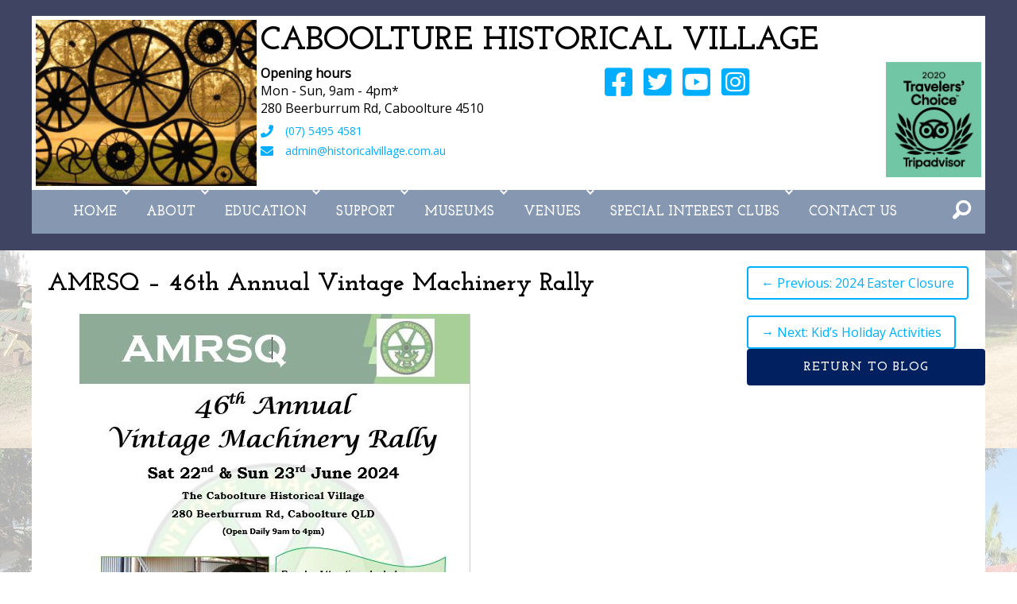

--- FILE ---
content_type: text/html; charset=UTF-8
request_url: https://historicalvillage.com.au/2024/06/13/amrsq-46th-annual-vintage-machinery-rally/
body_size: 14464
content:
<!DOCTYPE html><html lang="en-AU"><head >	<meta charset="UTF-8" />
	<meta name="viewport" content="width=device-width, initial-scale=1" />
	<meta name='robots' content='index, follow, max-image-preview:large, max-snippet:-1, max-video-preview:-1' />
	<style>img:is([sizes="auto" i], [sizes^="auto," i]) { contain-intrinsic-size: 3000px 1500px }</style>
	
	<!-- This site is optimized with the Yoast SEO plugin v26.0 - https://yoast.com/wordpress/plugins/seo/ -->
	<title>AMRSQ - 46th Annual Vintage Machinery Rally - Caboolture Historical Village</title>
<link data-rocket-preload as="style" href="https://fonts.googleapis.com/css?family=Open%20Sans%7CJosefin%20Slab%7CJosefin%20Slab%3A700&#038;display=swap" rel="preload">
<link href="https://fonts.googleapis.com/css?family=Open%20Sans%7CJosefin%20Slab%7CJosefin%20Slab%3A700&#038;display=swap" media="print" onload="this.media=&#039;all&#039;" rel="stylesheet">
<noscript><link rel="stylesheet" href="https://fonts.googleapis.com/css?family=Open%20Sans%7CJosefin%20Slab%7CJosefin%20Slab%3A700&#038;display=swap"></noscript>
	<link rel="canonical" href="https://historicalvillage.com.au/2024/06/13/amrsq-46th-annual-vintage-machinery-rally/" />
	<meta property="og:locale" content="en_US" />
	<meta property="og:type" content="article" />
	<meta property="og:title" content="AMRSQ - 46th Annual Vintage Machinery Rally - Caboolture Historical Village" />
	<meta property="og:description" content="Come over and have a look at many small and large antique engines put through their paces. There will be Stationary engines, vintage cars, trucks and tractors as well as working displays. Parking is free, there is a grand parade and a bric-a-brac stall to buy that little piece you have been wanting to get [&hellip;]" />
	<meta property="og:url" content="https://historicalvillage.com.au/2024/06/13/amrsq-46th-annual-vintage-machinery-rally/" />
	<meta property="og:site_name" content="Caboolture Historical Village" />
	<meta property="article:publisher" content="https://www.facebook.com/pages/Caboolture-Historical-Village/160581097315027" />
	<meta property="article:published_time" content="2024-06-13T05:46:12+00:00" />
	<meta property="article:modified_time" content="2024-06-13T05:46:13+00:00" />
	<meta property="og:image" content="https://historicalvillage.com.au/wp-content/uploads/2024/06/428685292_994830919309296_5998421371664928059_n-002.jpg" />
	<meta property="og:image:width" content="492" />
	<meta property="og:image:height" content="699" />
	<meta property="og:image:type" content="image/jpeg" />
	<meta name="author" content="Dejonn Simons" />
	<meta name="twitter:card" content="summary_large_image" />
	<meta name="twitter:creator" content="@HistoricalV" />
	<meta name="twitter:site" content="@HistoricalV" />
	<script type="application/ld+json" class="yoast-schema-graph">{"@context":"https://schema.org","@graph":[{"@type":"Article","@id":"https://historicalvillage.com.au/2024/06/13/amrsq-46th-annual-vintage-machinery-rally/#article","isPartOf":{"@id":"https://historicalvillage.com.au/2024/06/13/amrsq-46th-annual-vintage-machinery-rally/"},"author":{"name":"Dejonn Simons","@id":"https://historicalvillage.com.au/#/schema/person/9b25e5fa888578d092a81cb9a4f44d57"},"headline":"AMRSQ &#8211; 46th Annual Vintage Machinery Rally","datePublished":"2024-06-13T05:46:12+00:00","dateModified":"2024-06-13T05:46:13+00:00","mainEntityOfPage":{"@id":"https://historicalvillage.com.au/2024/06/13/amrsq-46th-annual-vintage-machinery-rally/"},"wordCount":193,"publisher":{"@id":"https://historicalvillage.com.au/#organization"},"image":{"@id":"https://historicalvillage.com.au/2024/06/13/amrsq-46th-annual-vintage-machinery-rally/#primaryimage"},"thumbnailUrl":"https://historicalvillage.com.au/wp-content/uploads/2024/06/428685292_994830919309296_5998421371664928059_n-002.jpg","keywords":["AMRSQ","Antique Machinery","Vintage Machinery"],"articleSection":["Event"],"inLanguage":"en-AU"},{"@type":"WebPage","@id":"https://historicalvillage.com.au/2024/06/13/amrsq-46th-annual-vintage-machinery-rally/","url":"https://historicalvillage.com.au/2024/06/13/amrsq-46th-annual-vintage-machinery-rally/","name":"AMRSQ - 46th Annual Vintage Machinery Rally - Caboolture Historical Village","isPartOf":{"@id":"https://historicalvillage.com.au/#website"},"primaryImageOfPage":{"@id":"https://historicalvillage.com.au/2024/06/13/amrsq-46th-annual-vintage-machinery-rally/#primaryimage"},"image":{"@id":"https://historicalvillage.com.au/2024/06/13/amrsq-46th-annual-vintage-machinery-rally/#primaryimage"},"thumbnailUrl":"https://historicalvillage.com.au/wp-content/uploads/2024/06/428685292_994830919309296_5998421371664928059_n-002.jpg","datePublished":"2024-06-13T05:46:12+00:00","dateModified":"2024-06-13T05:46:13+00:00","breadcrumb":{"@id":"https://historicalvillage.com.au/2024/06/13/amrsq-46th-annual-vintage-machinery-rally/#breadcrumb"},"inLanguage":"en-AU","potentialAction":[{"@type":"ReadAction","target":["https://historicalvillage.com.au/2024/06/13/amrsq-46th-annual-vintage-machinery-rally/"]}]},{"@type":"ImageObject","inLanguage":"en-AU","@id":"https://historicalvillage.com.au/2024/06/13/amrsq-46th-annual-vintage-machinery-rally/#primaryimage","url":"https://historicalvillage.com.au/wp-content/uploads/2024/06/428685292_994830919309296_5998421371664928059_n-002.jpg","contentUrl":"https://historicalvillage.com.au/wp-content/uploads/2024/06/428685292_994830919309296_5998421371664928059_n-002.jpg","width":492,"height":699},{"@type":"BreadcrumbList","@id":"https://historicalvillage.com.au/2024/06/13/amrsq-46th-annual-vintage-machinery-rally/#breadcrumb","itemListElement":[{"@type":"ListItem","position":1,"name":"Home","item":"https://www.historicalvillage.com.au/"},{"@type":"ListItem","position":2,"name":"AMRSQ &#8211; 46th Annual Vintage Machinery Rally"}]},{"@type":"WebSite","@id":"https://historicalvillage.com.au/#website","url":"https://historicalvillage.com.au/","name":"Caboolture Historical Village","description":"Preserving our local heritage","publisher":{"@id":"https://historicalvillage.com.au/#organization"},"potentialAction":[{"@type":"SearchAction","target":{"@type":"EntryPoint","urlTemplate":"https://historicalvillage.com.au/?s={search_term_string}"},"query-input":{"@type":"PropertyValueSpecification","valueRequired":true,"valueName":"search_term_string"}}],"inLanguage":"en-AU"},{"@type":"Organization","@id":"https://historicalvillage.com.au/#organization","name":"Caboolture Historical Village","url":"https://historicalvillage.com.au/","logo":{"@type":"ImageObject","inLanguage":"en-AU","@id":"https://historicalvillage.com.au/#/schema/logo/image/","url":"https://historicalvillage.com.au/wp-content/uploads/2021/03/chv-wheels-logo.png","contentUrl":"https://historicalvillage.com.au/wp-content/uploads/2021/03/chv-wheels-logo.png","width":357,"height":268,"caption":"Caboolture Historical Village"},"image":{"@id":"https://historicalvillage.com.au/#/schema/logo/image/"},"sameAs":["https://www.facebook.com/pages/Caboolture-Historical-Village/160581097315027","https://x.com/HistoricalV","https://www.instagram.com/cabhistvillage/","https://www.youtube.com/channel/UCcQdMJ69AOHqDgBesDd5w4g/"]},{"@type":"Person","@id":"https://historicalvillage.com.au/#/schema/person/9b25e5fa888578d092a81cb9a4f44d57","name":"Dejonn Simons","image":{"@type":"ImageObject","inLanguage":"en-AU","@id":"https://historicalvillage.com.au/#/schema/person/image/","url":"https://secure.gravatar.com/avatar/c356b52df906f25fe85364fa35185dffa13383b0aba891336b1dd0e8b320a6e7?s=96&d=mm&r=g","contentUrl":"https://secure.gravatar.com/avatar/c356b52df906f25fe85364fa35185dffa13383b0aba891336b1dd0e8b320a6e7?s=96&d=mm&r=g","caption":"Dejonn Simons"}}]}</script>
	<!-- / Yoast SEO plugin. -->


<link rel='dns-prefetch' href='//cdnjs.cloudflare.com' />
<link rel='dns-prefetch' href='//fonts.googleapis.com' />
<link rel='dns-prefetch' href='//www.googletagmanager.com' />
<link href='https://fonts.gstatic.com' crossorigin rel='preconnect' />
<link rel="alternate" type="application/rss+xml" title="Caboolture Historical Village &raquo; Feed" href="https://historicalvillage.com.au/feed/" />
<link rel="alternate" type="application/rss+xml" title="Caboolture Historical Village &raquo; Comments Feed" href="https://historicalvillage.com.au/comments/feed/" />
<link rel="alternate" type="application/rss+xml" title="Caboolture Historical Village &raquo; AMRSQ &#8211; 46th Annual Vintage Machinery Rally Comments Feed" href="https://historicalvillage.com.au/2024/06/13/amrsq-46th-annual-vintage-machinery-rally/feed/" />
<link rel="preload" href="https://cdnjs.cloudflare.com/ajax/libs/foundicons/3.0.0/foundation-icons.woff" as="font" type="font/woff2" crossorigin="anonymous">
<link rel="preload" href="https://historicalvillage.com.au/wp-content/plugins/bb-plugin/fonts/fontawesome/5.15.4/webfonts/fa-brands-400.woff2" as="font" type="font/woff2" crossorigin="anonymous">
<link rel="preload" href="https://historicalvillage.com.au/wp-content/plugins/bb-plugin/fonts/fontawesome/5.15.4/webfonts/fa-solid-900.woff2" as="font" type="font/woff2" crossorigin="anonymous">
<link rel="preload" href="https://historicalvillage.com.au/wp-content/plugins/bb-plugin/fonts/fontawesome/5.15.4/webfonts/fa-regular-400.woff2" as="font" type="font/woff2" crossorigin="anonymous">
<link rel='stylesheet' id='sbi_styles-css' href='https://historicalvillage.com.au/wp-content/plugins/instagram-feed/css/sbi-styles.min.css?ver=6.9.1' type='text/css' media='all' />
<style id='wp-emoji-styles-inline-css' type='text/css'>

	img.wp-smiley, img.emoji {
		display: inline !important;
		border: none !important;
		box-shadow: none !important;
		height: 1em !important;
		width: 1em !important;
		margin: 0 0.07em !important;
		vertical-align: -0.1em !important;
		background: none !important;
		padding: 0 !important;
	}
</style>
<link rel='stylesheet' id='wp-block-library-css' href='https://historicalvillage.com.au/wp-includes/css/dist/block-library/style.min.css?ver=763d22e068c78a9a7d6203ae3095185f' type='text/css' media='all' />
<style id='classic-theme-styles-inline-css' type='text/css'>
/*! This file is auto-generated */
.wp-block-button__link{color:#fff;background-color:#32373c;border-radius:9999px;box-shadow:none;text-decoration:none;padding:calc(.667em + 2px) calc(1.333em + 2px);font-size:1.125em}.wp-block-file__button{background:#32373c;color:#fff;text-decoration:none}
</style>
<style id='global-styles-inline-css' type='text/css'>
:root{--wp--preset--aspect-ratio--square: 1;--wp--preset--aspect-ratio--4-3: 4/3;--wp--preset--aspect-ratio--3-4: 3/4;--wp--preset--aspect-ratio--3-2: 3/2;--wp--preset--aspect-ratio--2-3: 2/3;--wp--preset--aspect-ratio--16-9: 16/9;--wp--preset--aspect-ratio--9-16: 9/16;--wp--preset--color--black: #000000;--wp--preset--color--cyan-bluish-gray: #abb8c3;--wp--preset--color--white: #ffffff;--wp--preset--color--pale-pink: #f78da7;--wp--preset--color--vivid-red: #cf2e2e;--wp--preset--color--luminous-vivid-orange: #ff6900;--wp--preset--color--luminous-vivid-amber: #fcb900;--wp--preset--color--light-green-cyan: #7bdcb5;--wp--preset--color--vivid-green-cyan: #00d084;--wp--preset--color--pale-cyan-blue: #8ed1fc;--wp--preset--color--vivid-cyan-blue: #0693e3;--wp--preset--color--vivid-purple: #9b51e0;--wp--preset--gradient--vivid-cyan-blue-to-vivid-purple: linear-gradient(135deg,rgba(6,147,227,1) 0%,rgb(155,81,224) 100%);--wp--preset--gradient--light-green-cyan-to-vivid-green-cyan: linear-gradient(135deg,rgb(122,220,180) 0%,rgb(0,208,130) 100%);--wp--preset--gradient--luminous-vivid-amber-to-luminous-vivid-orange: linear-gradient(135deg,rgba(252,185,0,1) 0%,rgba(255,105,0,1) 100%);--wp--preset--gradient--luminous-vivid-orange-to-vivid-red: linear-gradient(135deg,rgba(255,105,0,1) 0%,rgb(207,46,46) 100%);--wp--preset--gradient--very-light-gray-to-cyan-bluish-gray: linear-gradient(135deg,rgb(238,238,238) 0%,rgb(169,184,195) 100%);--wp--preset--gradient--cool-to-warm-spectrum: linear-gradient(135deg,rgb(74,234,220) 0%,rgb(151,120,209) 20%,rgb(207,42,186) 40%,rgb(238,44,130) 60%,rgb(251,105,98) 80%,rgb(254,248,76) 100%);--wp--preset--gradient--blush-light-purple: linear-gradient(135deg,rgb(255,206,236) 0%,rgb(152,150,240) 100%);--wp--preset--gradient--blush-bordeaux: linear-gradient(135deg,rgb(254,205,165) 0%,rgb(254,45,45) 50%,rgb(107,0,62) 100%);--wp--preset--gradient--luminous-dusk: linear-gradient(135deg,rgb(255,203,112) 0%,rgb(199,81,192) 50%,rgb(65,88,208) 100%);--wp--preset--gradient--pale-ocean: linear-gradient(135deg,rgb(255,245,203) 0%,rgb(182,227,212) 50%,rgb(51,167,181) 100%);--wp--preset--gradient--electric-grass: linear-gradient(135deg,rgb(202,248,128) 0%,rgb(113,206,126) 100%);--wp--preset--gradient--midnight: linear-gradient(135deg,rgb(2,3,129) 0%,rgb(40,116,252) 100%);--wp--preset--font-size--small: 13px;--wp--preset--font-size--medium: 20px;--wp--preset--font-size--large: 36px;--wp--preset--font-size--x-large: 42px;--wp--preset--spacing--20: 0.44rem;--wp--preset--spacing--30: 0.67rem;--wp--preset--spacing--40: 1rem;--wp--preset--spacing--50: 1.5rem;--wp--preset--spacing--60: 2.25rem;--wp--preset--spacing--70: 3.38rem;--wp--preset--spacing--80: 5.06rem;--wp--preset--shadow--natural: 6px 6px 9px rgba(0, 0, 0, 0.2);--wp--preset--shadow--deep: 12px 12px 50px rgba(0, 0, 0, 0.4);--wp--preset--shadow--sharp: 6px 6px 0px rgba(0, 0, 0, 0.2);--wp--preset--shadow--outlined: 6px 6px 0px -3px rgba(255, 255, 255, 1), 6px 6px rgba(0, 0, 0, 1);--wp--preset--shadow--crisp: 6px 6px 0px rgba(0, 0, 0, 1);}:where(.is-layout-flex){gap: 0.5em;}:where(.is-layout-grid){gap: 0.5em;}body .is-layout-flex{display: flex;}.is-layout-flex{flex-wrap: wrap;align-items: center;}.is-layout-flex > :is(*, div){margin: 0;}body .is-layout-grid{display: grid;}.is-layout-grid > :is(*, div){margin: 0;}:where(.wp-block-columns.is-layout-flex){gap: 2em;}:where(.wp-block-columns.is-layout-grid){gap: 2em;}:where(.wp-block-post-template.is-layout-flex){gap: 1.25em;}:where(.wp-block-post-template.is-layout-grid){gap: 1.25em;}.has-black-color{color: var(--wp--preset--color--black) !important;}.has-cyan-bluish-gray-color{color: var(--wp--preset--color--cyan-bluish-gray) !important;}.has-white-color{color: var(--wp--preset--color--white) !important;}.has-pale-pink-color{color: var(--wp--preset--color--pale-pink) !important;}.has-vivid-red-color{color: var(--wp--preset--color--vivid-red) !important;}.has-luminous-vivid-orange-color{color: var(--wp--preset--color--luminous-vivid-orange) !important;}.has-luminous-vivid-amber-color{color: var(--wp--preset--color--luminous-vivid-amber) !important;}.has-light-green-cyan-color{color: var(--wp--preset--color--light-green-cyan) !important;}.has-vivid-green-cyan-color{color: var(--wp--preset--color--vivid-green-cyan) !important;}.has-pale-cyan-blue-color{color: var(--wp--preset--color--pale-cyan-blue) !important;}.has-vivid-cyan-blue-color{color: var(--wp--preset--color--vivid-cyan-blue) !important;}.has-vivid-purple-color{color: var(--wp--preset--color--vivid-purple) !important;}.has-black-background-color{background-color: var(--wp--preset--color--black) !important;}.has-cyan-bluish-gray-background-color{background-color: var(--wp--preset--color--cyan-bluish-gray) !important;}.has-white-background-color{background-color: var(--wp--preset--color--white) !important;}.has-pale-pink-background-color{background-color: var(--wp--preset--color--pale-pink) !important;}.has-vivid-red-background-color{background-color: var(--wp--preset--color--vivid-red) !important;}.has-luminous-vivid-orange-background-color{background-color: var(--wp--preset--color--luminous-vivid-orange) !important;}.has-luminous-vivid-amber-background-color{background-color: var(--wp--preset--color--luminous-vivid-amber) !important;}.has-light-green-cyan-background-color{background-color: var(--wp--preset--color--light-green-cyan) !important;}.has-vivid-green-cyan-background-color{background-color: var(--wp--preset--color--vivid-green-cyan) !important;}.has-pale-cyan-blue-background-color{background-color: var(--wp--preset--color--pale-cyan-blue) !important;}.has-vivid-cyan-blue-background-color{background-color: var(--wp--preset--color--vivid-cyan-blue) !important;}.has-vivid-purple-background-color{background-color: var(--wp--preset--color--vivid-purple) !important;}.has-black-border-color{border-color: var(--wp--preset--color--black) !important;}.has-cyan-bluish-gray-border-color{border-color: var(--wp--preset--color--cyan-bluish-gray) !important;}.has-white-border-color{border-color: var(--wp--preset--color--white) !important;}.has-pale-pink-border-color{border-color: var(--wp--preset--color--pale-pink) !important;}.has-vivid-red-border-color{border-color: var(--wp--preset--color--vivid-red) !important;}.has-luminous-vivid-orange-border-color{border-color: var(--wp--preset--color--luminous-vivid-orange) !important;}.has-luminous-vivid-amber-border-color{border-color: var(--wp--preset--color--luminous-vivid-amber) !important;}.has-light-green-cyan-border-color{border-color: var(--wp--preset--color--light-green-cyan) !important;}.has-vivid-green-cyan-border-color{border-color: var(--wp--preset--color--vivid-green-cyan) !important;}.has-pale-cyan-blue-border-color{border-color: var(--wp--preset--color--pale-cyan-blue) !important;}.has-vivid-cyan-blue-border-color{border-color: var(--wp--preset--color--vivid-cyan-blue) !important;}.has-vivid-purple-border-color{border-color: var(--wp--preset--color--vivid-purple) !important;}.has-vivid-cyan-blue-to-vivid-purple-gradient-background{background: var(--wp--preset--gradient--vivid-cyan-blue-to-vivid-purple) !important;}.has-light-green-cyan-to-vivid-green-cyan-gradient-background{background: var(--wp--preset--gradient--light-green-cyan-to-vivid-green-cyan) !important;}.has-luminous-vivid-amber-to-luminous-vivid-orange-gradient-background{background: var(--wp--preset--gradient--luminous-vivid-amber-to-luminous-vivid-orange) !important;}.has-luminous-vivid-orange-to-vivid-red-gradient-background{background: var(--wp--preset--gradient--luminous-vivid-orange-to-vivid-red) !important;}.has-very-light-gray-to-cyan-bluish-gray-gradient-background{background: var(--wp--preset--gradient--very-light-gray-to-cyan-bluish-gray) !important;}.has-cool-to-warm-spectrum-gradient-background{background: var(--wp--preset--gradient--cool-to-warm-spectrum) !important;}.has-blush-light-purple-gradient-background{background: var(--wp--preset--gradient--blush-light-purple) !important;}.has-blush-bordeaux-gradient-background{background: var(--wp--preset--gradient--blush-bordeaux) !important;}.has-luminous-dusk-gradient-background{background: var(--wp--preset--gradient--luminous-dusk) !important;}.has-pale-ocean-gradient-background{background: var(--wp--preset--gradient--pale-ocean) !important;}.has-electric-grass-gradient-background{background: var(--wp--preset--gradient--electric-grass) !important;}.has-midnight-gradient-background{background: var(--wp--preset--gradient--midnight) !important;}.has-small-font-size{font-size: var(--wp--preset--font-size--small) !important;}.has-medium-font-size{font-size: var(--wp--preset--font-size--medium) !important;}.has-large-font-size{font-size: var(--wp--preset--font-size--large) !important;}.has-x-large-font-size{font-size: var(--wp--preset--font-size--x-large) !important;}
:where(.wp-block-post-template.is-layout-flex){gap: 1.25em;}:where(.wp-block-post-template.is-layout-grid){gap: 1.25em;}
:where(.wp-block-columns.is-layout-flex){gap: 2em;}:where(.wp-block-columns.is-layout-grid){gap: 2em;}
:root :where(.wp-block-pullquote){font-size: 1.5em;line-height: 1.6;}
</style>
<link data-minify="1" rel='stylesheet' id='font-awesome-5-css' href='https://historicalvillage.com.au/wp-content/cache/min/1/wp-content/plugins/bb-plugin/fonts/fontawesome/5.15.4/css/all.min.css?ver=1763427529' type='text/css' media='all' />
<link data-minify="1" rel='stylesheet' id='foundation-icons-css' href='https://historicalvillage.com.au/wp-content/cache/min/1/ajax/libs/foundicons/3.0.0/foundation-icons.css?ver=1763427529' type='text/css' media='all' />
<link data-minify="1" rel='stylesheet' id='fl-builder-layout-bundle-c17d6ed93ca2fddc352a4404c8d392ac-css' href='https://historicalvillage.com.au/wp-content/cache/min/1/wp-content/uploads/bb-plugin/cache/c17d6ed93ca2fddc352a4404c8d392ac-layout-bundle.css?ver=1763427614' type='text/css' media='all' />
<link data-minify="1" rel='stylesheet' id='child-style-css' href='https://historicalvillage.com.au/wp-content/cache/min/1/wp-content/themes/tm-beans-child/style.css?ver=1763427529' type='text/css' media='all' />


<script data-minify="1" type="text/javascript" src="https://historicalvillage.com.au/wp-content/cache/min/1/wp-includes/js/jquery/jquery.js?ver=1763427529" id="jquery-js"></script>
<script data-minify="1" type="text/javascript" src="https://historicalvillage.com.au/wp-content/cache/min/1/wp-content/uploads/beans/compiler/uikit/ea53cd3-d976539.js?ver=1763427529" id="uikit-js" data-rocket-defer defer></script>
<script data-minify="1" type="text/javascript" src="https://historicalvillage.com.au/wp-content/cache/min/1/wp-content/themes/tm-beans-child/js/chv.js?ver=1763427529" id="custom-chv-js" data-rocket-defer defer></script>
<link rel="https://api.w.org/" href="https://historicalvillage.com.au/wp-json/" /><link rel="alternate" title="JSON" type="application/json" href="https://historicalvillage.com.au/wp-json/wp/v2/posts/1361" /><link rel="EditURI" type="application/rsd+xml" title="RSD" href="https://historicalvillage.com.au/xmlrpc.php?rsd" />

<link rel='shortlink' href='https://historicalvillage.com.au/?p=1361' />
<link rel="alternate" title="oEmbed (JSON)" type="application/json+oembed" href="https://historicalvillage.com.au/wp-json/oembed/1.0/embed?url=https%3A%2F%2Fhistoricalvillage.com.au%2F2024%2F06%2F13%2Famrsq-46th-annual-vintage-machinery-rally%2F" />
<link rel="alternate" title="oEmbed (XML)" type="text/xml+oembed" href="https://historicalvillage.com.au/wp-json/oembed/1.0/embed?url=https%3A%2F%2Fhistoricalvillage.com.au%2F2024%2F06%2F13%2Famrsq-46th-annual-vintage-machinery-rally%2F&#038;format=xml" />
<meta name="generator" content="Site Kit by Google 1.162.1" /><meta name="generator" content="performance-lab 4.0.0; plugins: ">
<style type="text/css">.recentcomments a{display:inline !important;padding:0 !important;margin:0 !important;}</style><style type="text/css" id="custom-background-css">
body.custom-background { background-color: #ffffff; background-image: url("https://historicalvillage.com.au/wp-content/uploads/2021/04/Picture2.jpg"); background-position: left top; background-size: auto; background-repeat: repeat; background-attachment: scroll; }
</style>
		<link rel="pingback" href="https://historicalvillage.com.au/xmlrpc.php">
	<link rel="icon" href="https://historicalvillage.com.au/wp-content/uploads/2021/08/favicon-150x150.png" sizes="32x32" />
<link rel="icon" href="https://historicalvillage.com.au/wp-content/uploads/2021/08/favicon.png" sizes="192x192" />
<link rel="apple-touch-icon" href="https://historicalvillage.com.au/wp-content/uploads/2021/08/favicon.png" />
<meta name="msapplication-TileImage" content="https://historicalvillage.com.au/wp-content/uploads/2021/08/favicon.png" />
<noscript><style id="rocket-lazyload-nojs-css">.rll-youtube-player, [data-lazy-src]{display:none !important;}</style></noscript><meta name="generator" content="WP Rocket 3.20.1.2" data-wpr-features="wpr_defer_js wpr_minify_js wpr_lazyload_images wpr_lazyload_iframes wpr_minify_css wpr_desktop" /></head><ul class="beans-skip-links"><li ><a href="#beans-content" class="screen-reader-shortcut">Skip to the content.</a></li></ul><div id="fb-root"></div>
<script async defer crossorigin="anonymous" src="https://connect.facebook.net/en_GB/sdk.js#xfbml=1&version=v10.0" nonce="vE5VE3xp"></script>
<body class="wp-singular post-template-default single single-post postid-1361 single-format-standard custom-background wp-theme-tm-beans wp-child-theme-tm-beans-child uk-form no-js fl-builder-2-9-4 fl-themer-1-5-2 fl-no-js fl-theme-builder-header fl-theme-builder-header-header fl-theme-builder-footer fl-theme-builder-footer-footer fl-theme-builder-singular fl-theme-builder-singular-blog-post" itemscope="itemscope" itemtype="https://schema.org/WebPage"><div data-rocket-location-hash="51543eb5dbdf82489bb8777b4780a56a" class="tm-site"><header data-rocket-location-hash="40796072b5a46e910ea8b1ea7313e966" class="fl-builder-content fl-builder-content-19 fl-builder-global-templates-locked" data-post-id="19" data-type="header" data-sticky="0" data-sticky-on="" data-sticky-breakpoint="medium" data-shrink="0" data-overlay="0" data-overlay-bg="transparent" data-shrink-image-height="50px" role="banner" itemscope="itemscope" itemtype="http://schema.org/WPHeader"><div data-rocket-location-hash="7c27d4103cd1f284a3d6b5e5b97e6569" class="fl-row fl-row-full-width fl-row-bg-color fl-node-605a94e571948 fl-row-default-height fl-row-align-center" data-node="605a94e571948">
	<div class="fl-row-content-wrap">
						<div class="fl-row-content fl-row-fixed-width fl-node-content">
		
<div class="fl-col-group fl-node-605a94e573c73 fl-col-group-equal-height fl-col-group-align-center" data-node="605a94e573c73">
			<div class="fl-col fl-node-605a94e573d5d fl-col-bg-color fl-col-small fl-col-small-full-width fl-visible-desktop fl-visible-large fl-visible-medium" data-node="605a94e573d5d">
	<div class="fl-col-content fl-node-content"><div class="fl-module fl-module-photo fl-node-605a94ff2a55e" data-node="605a94ff2a55e">
	<div class="fl-module-content fl-node-content">
		<div class="fl-photo fl-photo-align-center" itemscope itemtype="https://schema.org/ImageObject">
	<div class="fl-photo-content fl-photo-img-png">
				<a href="/" target="_self" itemprop="url">
				<img decoding="async" class="fl-photo-img wp-image-21 size-full" src="https://historicalvillage.com.au/wp-content/uploads/2021/03/chv-wheels-logo.png" alt="chv wheels logo" itemprop="image" height="268" width="357" title="chv wheels logo"  data-no-lazy="1" srcset="https://historicalvillage.com.au/wp-content/uploads/2021/03/chv-wheels-logo.png 357w, https://historicalvillage.com.au/wp-content/uploads/2021/03/chv-wheels-logo-300x225.png 300w" sizes="(max-width: 357px) 100vw, 357px" />
				</a>
					</div>
	</div>
	</div>
</div>
</div>
</div>
			<div class="fl-col fl-node-605a94e573d7f fl-col-bg-color fl-col-has-cols" data-node="605a94e573d7f">
	<div class="fl-col-content fl-node-content"><div class="fl-module fl-module-heading fl-node-605a95f84ecf3" data-node="605a95f84ecf3">
	<div class="fl-module-content fl-node-content">
		<h1 class="fl-heading">
		<a
		href="/"
		title="Caboolture Historical Village"
		target="_self"
			>
		<span class="fl-heading-text">Caboolture Historical Village</span>
		</a>
	</h1>
	</div>
</div>

<div class="fl-col-group fl-node-605a96aa701da fl-col-group-nested" data-node="605a96aa701da">
			<div class="fl-col fl-node-605a96aa7026f fl-col-bg-color fl-col-small fl-col-small-full-width" data-node="605a96aa7026f">
	<div class="fl-col-content fl-node-content"><div class="fl-module fl-module-rich-text fl-node-605a9775898d6 fl-visible-desktop fl-visible-large fl-visible-medium" data-node="605a9775898d6">
	<div class="fl-module-content fl-node-content">
		<div class="fl-rich-text">
	<p><strong>Opening hours<br />
</strong>Mon - Sun, 9am - 4pm*<br />
280 Beerburrum Rd, Caboolture 4510</p>
</div>
	</div>
</div>
<div class="fl-module fl-module-icon fl-node-605a97bae5f5f" data-node="605a97bae5f5f">
	<div class="fl-module-content fl-node-content">
		<div class="fl-icon-wrap">
	<span class="fl-icon">
								<a href="tel:+61754954581" target="_self"  tabindex="-1" aria-hidden="true" aria-labelledby="fl-icon-text-605a97bae5f5f">
							<i class="fas fa-phone" aria-hidden="true"></i>
						</a>
			</span>
			<div id="fl-icon-text-605a97bae5f5f" class="fl-icon-text">
						<a href="tel:+61754954581" target="_self"  class="fl-icon-text-link fl-icon-text-wrap">
						<p>(07) 5495 4581</p>						</a>
					</div>
	</div>
	</div>
</div>
<div class="fl-module fl-module-icon fl-node-605a97f8c86ad" data-node="605a97f8c86ad">
	<div class="fl-module-content fl-node-content">
		<div class="fl-icon-wrap">
	<span class="fl-icon">
								<a href="/cdn-cgi/l/email-protection#5a3b3e3733341a3233292e352833393b362c3336363b3d3f74393537743b2f" target="_self" tabindex="-1" aria-hidden="true" aria-labelledby="fl-icon-text-605a97f8c86ad">
							<i class="fas fa-envelope" aria-hidden="true"></i>
						</a>
			</span>
			<div id="fl-icon-text-605a97f8c86ad" class="fl-icon-text">
						<a href="/cdn-cgi/l/email-protection#0766636a6e69476f6e747368756e64666b716e6b6b6660622964686a296672" target="_self" class="fl-icon-text-link fl-icon-text-wrap">
						<p><span class="__cf_email__" data-cfemail="afcecbc2c6c1efc7c6dcdbc0ddc6cccec3d9c6c3c3cec8ca81ccc0c281ceda">[email&#160;protected]</span></p>						</a>
					</div>
	</div>
	</div>
</div>
</div>
</div>
			<div class="fl-col fl-node-605a96aa70273 fl-col-bg-color fl-col-small fl-col-small-full-width" data-node="605a96aa70273">
	<div class="fl-col-content fl-node-content"><div class="fl-module fl-module-icon-group fl-node-605a96cb34ced" data-node="605a96cb34ced">
	<div class="fl-module-content fl-node-content">
		<div class="fl-icon-group">
	<span class="fl-icon">
								<a href="https://www.facebook.com/pages/Caboolture-Historical-Village/160581097315027" target="_blank" rel="noopener" >
							<i class="fab fa-facebook-square" aria-hidden="true"></i>
						</a>
			</span>
		<span class="fl-icon">
								<a href="https://twitter.com/HistoricalV" target="_blank" rel="noopener" >
							<i class="fab fa-twitter-square" aria-hidden="true"></i>
						</a>
			</span>
		<span class="fl-icon">
								<a href="https://www.youtube.com/channel/UCcQdMJ69AOHqDgBesDd5w4g/" target="_blank" rel="noopener" >
							<i class="fab fa-youtube-square" aria-hidden="true"></i>
						</a>
			</span>
		<span class="fl-icon">
								<a href="https://www.instagram.com/cabhistvillage/" target="_blank" rel="noopener" >
							<i class="fab fa-instagram-square" aria-hidden="true"></i>
						</a>
			</span>
	</div>
	</div>
</div>
</div>
</div>
			<div class="fl-col fl-node-605a96aa70275 fl-col-bg-color fl-col-small fl-col-small-full-width" data-node="605a96aa70275">
	<div class="fl-col-content fl-node-content"><div class="fl-module fl-module-photo fl-node-605a96aedc78f fl-visible-desktop fl-visible-large fl-visible-medium" data-node="605a96aedc78f">
	<div class="fl-module-content fl-node-content">
		<div class="fl-photo fl-photo-align-right" itemscope itemtype="https://schema.org/ImageObject">
	<div class="fl-photo-content fl-photo-img-jpg">
				<img decoding="async" class="fl-photo-img wp-image-22 size-full" src="https://historicalvillage.com.au/wp-content/uploads/2021/03/trip-advisor-travelers-choice-2020.jpg" alt="trip advisor travelers choice 2020" itemprop="image" height="300" width="249" title="trip advisor travelers choice 2020"  data-no-lazy="1" />
					</div>
	</div>
	</div>
</div>
</div>
</div>
	</div>
</div>
</div>
	</div>

<div class="fl-col-group fl-node-6061286b04654 fl-col-group-equal-height fl-col-group-align-center" data-node="6061286b04654">
			<div id="menu-col" class="fl-col fl-node-6061286b04961 fl-col-bg-color" data-node="6061286b04961">
	<div class="fl-col-content fl-node-content"><div class="fl-module fl-module-menu fl-node-605a9929a92df" data-node="605a9929a92df">
	<div class="fl-module-content fl-node-content">
		<div class="fl-menu fl-menu-responsive-toggle-mobile">
	<button class="fl-menu-mobile-toggle hamburger" aria-label="Menu"><span class="fl-menu-icon svg-container"><svg version="1.1" class="hamburger-menu" xmlns="http://www.w3.org/2000/svg" xmlns:xlink="http://www.w3.org/1999/xlink" viewBox="0 0 512 512">
<rect class="fl-hamburger-menu-top" width="512" height="102"/>
<rect class="fl-hamburger-menu-middle" y="205" width="512" height="102"/>
<rect class="fl-hamburger-menu-bottom" y="410" width="512" height="102"/>
</svg>
</span></button>	<div class="fl-clear"></div>
	<nav aria-label="Menu" itemscope="itemscope" itemtype="https://schema.org/SiteNavigationElement"><ul id="menu-navigation" class="menu fl-menu-horizontal fl-toggle-arrows"><li id="menu-item-203" class="menu-item menu-item-type-post_type menu-item-object-page menu-item-home menu-item-has-children fl-has-submenu"><div class="fl-has-submenu-container"><a href="https://historicalvillage.com.au/">Home</a><span class="fl-menu-toggle"></span></div><ul class="sub-menu">	<li id="menu-item-200" class="menu-item menu-item-type-post_type menu-item-object-page"><a href="https://historicalvillage.com.au/visit/getting-around/">Getting Around</a></li>	<li id="menu-item-197" class="menu-item menu-item-type-post_type menu-item-object-page"><a href="https://historicalvillage.com.au/visit/accessibility-information/">Accessibility Information</a></li>	<li id="menu-item-199" class="menu-item menu-item-type-post_type menu-item-object-page"><a href="https://historicalvillage.com.au/visit/our-attractions/">Our Attractions</a></li>	<li id="menu-item-202" class="menu-item menu-item-type-post_type menu-item-object-page"><a href="https://historicalvillage.com.au/visit/tours-groups/">Tours &#038; Groups</a></li>	<li id="menu-item-201" class="menu-item menu-item-type-post_type menu-item-object-page"><a href="https://historicalvillage.com.au/visit/prices/">Prices and Opening Hours</a></li></ul></li><li id="menu-item-105" class="menu-item menu-item-type-post_type menu-item-object-page menu-item-has-children fl-has-submenu"><div class="fl-has-submenu-container"><a href="https://historicalvillage.com.au/about/">About</a><span class="fl-menu-toggle"></span></div><ul class="sub-menu">	<li id="menu-item-1257" class="menu-item menu-item-type-post_type menu-item-object-page current_page_parent"><a href="https://historicalvillage.com.au/blog/">Blog</a></li>	<li id="menu-item-204" class="menu-item menu-item-type-post_type menu-item-object-page"><a href="https://historicalvillage.com.au/about/ongoing-projects/">Ongoing Projects</a></li>	<li id="menu-item-205" class="menu-item menu-item-type-post_type menu-item-object-page"><a href="https://historicalvillage.com.au/about/village-stories/">Village Stories</a></li>	<li id="menu-item-1188" class="menu-item menu-item-type-post_type menu-item-object-page"><a href="https://historicalvillage.com.au/about/virtual-tour/">Virtual Tour</a></li></ul></li><li id="menu-item-104" class="menu-item menu-item-type-post_type menu-item-object-page menu-item-has-children fl-has-submenu"><div class="fl-has-submenu-container"><a href="https://historicalvillage.com.au/education/">Education</a><span class="fl-menu-toggle"></span></div><ul class="sub-menu">	<li id="menu-item-206" class="menu-item menu-item-type-post_type menu-item-object-page"><a href="https://historicalvillage.com.au/education/historical-society/">Historical Society</a></li>	<li id="menu-item-207" class="menu-item menu-item-type-post_type menu-item-object-page"><a href="https://historicalvillage.com.au/education/schools-information/">Schools Information</a></li>	<li id="menu-item-557" class="menu-item menu-item-type-post_type menu-item-object-page"><a href="https://historicalvillage.com.au/education/schools-information/school-booking-form/">School Booking Form</a></li></ul></li><li id="menu-item-103" class="menu-item menu-item-type-post_type menu-item-object-page menu-item-has-children fl-has-submenu"><div class="fl-has-submenu-container"><a href="https://historicalvillage.com.au/support/">Support</a><span class="fl-menu-toggle"></span></div><ul class="sub-menu">	<li id="menu-item-216" class="menu-item menu-item-type-post_type menu-item-object-page"><a href="https://historicalvillage.com.au/support/join-friends-of-the-village/">Join Friends of the Village</a></li>	<li id="menu-item-219" class="menu-item menu-item-type-post_type menu-item-object-page"><a href="https://historicalvillage.com.au/support/volunteers/">Volunteers</a></li></ul></li><li id="menu-item-102" class="menu-item menu-item-type-post_type menu-item-object-page menu-item-has-children fl-has-submenu"><div class="fl-has-submenu-container"><a href="https://historicalvillage.com.au/museums/">Museums</a><span class="fl-menu-toggle"></span></div><ul class="sub-menu">	<li id="menu-item-211" class="menu-item menu-item-type-post_type menu-item-object-page"><a href="https://historicalvillage.com.au/museums/cwa-cottage-doll-collection/">Caboolture Council Chambers</a></li>	<li id="menu-item-209" class="menu-item menu-item-type-post_type menu-item-object-page"><a href="https://historicalvillage.com.au/museums/aviation-museum/">Caboolture Railway Station</a></li>	<li id="menu-item-920" class="menu-item menu-item-type-post_type menu-item-object-page"><a href="https://historicalvillage.com.au/bracalba-railway-station/">Bracalba Railway Station</a></li>	<li id="menu-item-208" class="menu-item menu-item-type-post_type menu-item-object-page"><a href="https://historicalvillage.com.au/museums/11th-light-horse-association-military-museum/">11th Light Horse Association &#038; Military Museum</a></li>	<li id="menu-item-196" class="menu-item menu-item-type-post_type menu-item-object-page"><a href="https://historicalvillage.com.au/museums/transport-museum/">Transport Museum</a></li>	<li id="menu-item-212" class="menu-item menu-item-type-post_type menu-item-object-page"><a href="https://historicalvillage.com.au/museums/maritime-museum/">Maritime Museum</a></li>	<li id="menu-item-210" class="menu-item menu-item-type-post_type menu-item-object-page"><a href="https://historicalvillage.com.au/museums/bird-poultry-museum/">Bird &#038; Poultry Museum</a></li>	<li id="menu-item-213" class="menu-item menu-item-type-post_type menu-item-object-page"><a href="https://historicalvillage.com.au/museums/police-station-prisons-museum/">Police Station &#038; Prisons Museum</a></li></ul></li><li id="menu-item-101" class="menu-item menu-item-type-post_type menu-item-object-page menu-item-has-children fl-has-submenu"><div class="fl-has-submenu-container"><a href="https://historicalvillage.com.au/venues/">Venues</a><span class="fl-menu-toggle"></span></div><ul class="sub-menu">	<li id="menu-item-195" class="menu-item menu-item-type-post_type menu-item-object-page"><a href="https://historicalvillage.com.au/venues/bush-chapel/">Bush Chapel</a></li>	<li id="menu-item-194" class="menu-item menu-item-type-post_type menu-item-object-page"><a href="https://historicalvillage.com.au/venues/greg-chippendale-function-room/">Greg Chippendale Function Room</a></li>	<li id="menu-item-193" class="menu-item menu-item-type-post_type menu-item-object-page"><a href="https://historicalvillage.com.au/venues/photo-film-location/">Photo &#038; Film Location</a></li>	<li id="menu-item-192" class="menu-item menu-item-type-post_type menu-item-object-page"><a href="https://historicalvillage.com.au/venues/st-lawrence-chapel/">St Lawrence Chapel</a></li>	<li id="menu-item-191" class="menu-item menu-item-type-post_type menu-item-object-page"><a href="https://historicalvillage.com.au/venues/stanmore-hall/">Stanmore Hall</a></li>	<li id="menu-item-190" class="menu-item menu-item-type-post_type menu-item-object-page"><a href="https://historicalvillage.com.au/venues/village-grounds-and-train/">Village Grounds and Train</a></li>	<li id="menu-item-189" class="menu-item menu-item-type-post_type menu-item-object-page"><a href="https://historicalvillage.com.au/venues/village-hotel-pub/">Village Hotel/Pub</a></li></ul></li><li id="menu-item-100" class="menu-item menu-item-type-post_type menu-item-object-page menu-item-has-children fl-has-submenu"><div class="fl-has-submenu-container"><a href="https://historicalvillage.com.au/clubs/">Special Interest Clubs</a><span class="fl-menu-toggle"></span></div><ul class="sub-menu">	<li id="menu-item-188" class="menu-item menu-item-type-post_type menu-item-object-page"><a href="https://historicalvillage.com.au/clubs/antique-machinery-and-restoration-club/">Antique Machinery and Restoration Club</a></li>	<li id="menu-item-187" class="menu-item menu-item-type-post_type menu-item-object-page"><a href="https://historicalvillage.com.au/clubs/caboolture-district-woodcrafters-inc/">Caboolture &#038; District Woodcrafters Inc.</a></li>	<li id="menu-item-186" class="menu-item menu-item-type-post_type menu-item-object-page"><a href="https://historicalvillage.com.au/clubs/caboolture-family-history-research-group/">Caboolture Family History Research Group</a></li>	<li id="menu-item-185" class="menu-item menu-item-type-post_type menu-item-object-page"><a href="https://historicalvillage.com.au/clubs/caboolture-gem-club/">Caboolture Gem Club</a></li>	<li id="menu-item-184" class="menu-item menu-item-type-post_type menu-item-object-page"><a href="https://historicalvillage.com.au/clubs/the-feather-clubs-association-of-queensland-inc/">Feather Clubs Association of Queensland Inc.</a></li>	<li id="menu-item-183" class="menu-item menu-item-type-post_type menu-item-object-page"><a href="https://historicalvillage.com.au/clubs/homestead-country-music-club/">Homestead Country Music Club</a></li>	<li id="menu-item-182" class="menu-item menu-item-type-post_type menu-item-object-page"><a href="https://historicalvillage.com.au/clubs/pottery-club/">Pottery Club</a></li></ul></li><li id="menu-item-99" class="menu-item menu-item-type-post_type menu-item-object-page"><a href="https://historicalvillage.com.au/contact/">Contact Us</a></li></ul></nav></div>
	</div>
</div>
</div>
</div>
			<div id="search-col" class="fl-col fl-node-60612dd23a28c fl-col-bg-color fl-col-small fl-col-small-full-width" data-node="60612dd23a28c">
	<div class="fl-col-content fl-node-content"><div class="fl-module fl-module-icon fl-node-60612dd239ccd" data-node="60612dd239ccd">
	<div class="fl-module-content fl-node-content">
		<div class="fl-icon-wrap">
	<span class="fl-icon">
								<a href="#search" target="_self">
							<i class="fi-magnifying-glass" aria-hidden="true"></i>
						</a>
			</span>
	</div>
	</div>
</div>
</div>
</div>
	</div>

<div class="fl-col-group fl-node-606131dbb4ba8" data-node="606131dbb4ba8">
			<div class="fl-col fl-node-606131dbb4c30 fl-col-bg-color" data-node="606131dbb4c30">
	<div class="fl-col-content fl-node-content"><div id="header-search-form" class="fl-module fl-module-widget fl-node-606131dbb4b54" data-node="606131dbb4b54">
	<div class="fl-module-content fl-node-content">
		<div class="fl-widget">
<!--widget-search-2--><div class="widget widget_search"><form class="uk-form uk-form-icon uk-form-icon-flip uk-width-1-1" method="get" action="https://historicalvillage.com.au/" role="search"><input class="uk-width-1-1" type="search" placeholder="Type your search terms and press ENTER to search" value="" name="s"/><span class="uk-icon-search" aria-hidden="true"></span></form></div></div>
	</div>
</div>
</div>
</div>
	</div>
		</div>
	</div>
</div>
</header><div data-rocket-location-hash="cdd8f6fd3872f2b0519ee53017585860" class="tm-primary uk-width-medium-4-4"><div data-rocket-location-hash="85475791332003addfa26c77c2707f6e" class="fl-builder-content fl-builder-content-1225 fl-builder-global-templates-locked" data-post-id="1225"><div class="fl-row fl-row-fixed-width fl-row-bg-color fl-node-giwyq2eo5jdl fl-row-default-height fl-row-align-center" data-node="giwyq2eo5jdl">
	<div class="fl-row-content-wrap">
						<div class="fl-row-content fl-row-fixed-width fl-node-content">
		
<div class="fl-col-group fl-node-64aj7iungcdt" data-node="64aj7iungcdt">
			<div class="fl-col fl-node-8ognxs6hpkm4 fl-col-bg-color" data-node="8ognxs6hpkm4">
	<div class="fl-col-content fl-node-content"><div class="fl-module fl-module-heading fl-node-hkx6tyczndm9" data-node="hkx6tyczndm9">
	<div class="fl-module-content fl-node-content">
		<h2 class="fl-heading">
		<span class="fl-heading-text">AMRSQ &#8211; 46th Annual Vintage Machinery Rally</span>
	</h2>
	</div>
</div>
<div class="fl-module fl-module-fl-post-content fl-node-x4ybmpwivnu1" data-node="x4ybmpwivnu1">
	<div class="fl-module-content fl-node-content">
		
<figure class="wp-block-image size-full"><img decoding="async" width="492" height="699" src="data:image/svg+xml,%3Csvg%20xmlns='http://www.w3.org/2000/svg'%20viewBox='0%200%20492%20699'%3E%3C/svg%3E" alt="" class="wp-image-1362" data-lazy-srcset="https://historicalvillage.com.au/wp-content/uploads/2024/06/428685292_994830919309296_5998421371664928059_n-002.jpg 492w, https://historicalvillage.com.au/wp-content/uploads/2024/06/428685292_994830919309296_5998421371664928059_n-002-211x300.jpg 211w" data-lazy-sizes="(max-width: 492px) 100vw, 492px" data-lazy-src="https://historicalvillage.com.au/wp-content/uploads/2024/06/428685292_994830919309296_5998421371664928059_n-002.jpg" /><noscript><img decoding="async" width="492" height="699" src="https://historicalvillage.com.au/wp-content/uploads/2024/06/428685292_994830919309296_5998421371664928059_n-002.jpg" alt="" class="wp-image-1362" srcset="https://historicalvillage.com.au/wp-content/uploads/2024/06/428685292_994830919309296_5998421371664928059_n-002.jpg 492w, https://historicalvillage.com.au/wp-content/uploads/2024/06/428685292_994830919309296_5998421371664928059_n-002-211x300.jpg 211w" sizes="(max-width: 492px) 100vw, 492px" /></noscript></figure>



<ul class="wp-block-list">
<li>When: Saturday 22nd and Sunday 23rd June 2024</li>



<li>Where: The Caboolture Historical Village, 280 Beerburrum Road, Caboolture  QLD  4510</li>



<li>Time: Entry from 9:00 am to closing at 4:00pm</li>



<li>Cost: Adults $10 each, Child 6-16 years old $5 each, Child 0-5 years old Free</li>
</ul>



<p>Come over and have a look at many small and large antique engines put through their paces.  There will be Stationary engines, vintage cars, trucks and tractors as well as working displays.  Parking is free, there is a grand parade and a bric-a-brac stall to buy that little piece you have been wanting to get but couldn&#8217;t find.</p>



<p>Looking for something a bit unique to see, well we have it here and it will be running intermittently over the two days.  What is it you may ask?  It is a 1908 Crossley Bros. ZA. Horizontal Gas Engine.  There are only two known examples of this machine &#8211; in the world &#8211; and ours is the only one that runs!  So come and have a look at the only one of its kind working 116 years after it was manufactured.</p>



<p>Click here to go to the Facebook page of <a href="https://www.facebook.com/AMRSQ.Inc/">AMRSQ</a> Inc.</p>



<p></p>
	</div>
</div>
<div class="fl-module fl-module-separator fl-node-6vgqjl08b15r" data-node="6vgqjl08b15r">
	<div class="fl-module-content fl-node-content">
		<div class="fl-separator"></div>
	</div>
</div>
<div class="fl-module fl-module-html fl-node-scgey6kfn5vu" data-node="scgey6kfn5vu">
	<div class="fl-module-content fl-node-content">
		<div class="fl-html">
	Posted in <a href="https://historicalvillage.com.au/category/event/" rel="tag" class="event">Event</a></div>
	</div>
</div>
<div class="fl-module fl-module-separator fl-node-nzdmyfjrc307" data-node="nzdmyfjrc307">
	<div class="fl-module-content fl-node-content">
		<div class="fl-separator"></div>
	</div>
</div>
</div>
</div>
			<div id="blog-sidelinks" class="fl-col fl-node-4m16sfcx7ny9 fl-col-bg-color fl-col-small fl-col-small-full-width" data-node="4m16sfcx7ny9">
	<div class="fl-col-content fl-node-content"><div class="fl-module fl-module-fl-post-navigation fl-node-h65fm79oejx2 postnav-link" data-node="h65fm79oejx2">
	<div class="fl-module-content fl-node-content">
		<nav class="navigation post-navigation post-navigation-prev" role="navigation" aria-label="Posts"><h2 class="screen-reader-text">Posts navigation</h2><div class="nav-links"><a href="https://historicalvillage.com.au/2024/03/12/2024-easter/" rel="previous" title="2024 Easter Closure"><span class="uk-icon-angle-double-left uk-margin-small-right" aria-hidden="true"></span>&larr; Previous: 2024 Easter Closure</a></div></nav>	</div>
</div>
<div class="fl-module fl-module-fl-post-navigation fl-node-jnvpa438ibto postnav-link" data-node="jnvpa438ibto">
	<div class="fl-module-content fl-node-content">
		<nav class="navigation post-navigation post-navigation-next" role="navigation" aria-label="Posts"><h2 class="screen-reader-text">Posts navigation</h2><div class="nav-links"><a href="https://historicalvillage.com.au/2024/06/13/kids-holiday-activities/" rel="next" title="Kid&#039;s Holiday Activities">&rarr; Next: Kid&#8217;s Holiday Activities<span class="uk-icon-angle-double-right uk-margin-small-left" aria-hidden="true"></span></a></div></nav>	</div>
</div>
<div class="fl-module fl-module-button fl-node-0ytj4pqa3khs" data-node="0ytj4pqa3khs">
	<div class="fl-module-content fl-node-content">
		<div class="fl-button-wrap fl-button-width-full fl-button-left">
			<a href="/blog" target="_self" class="fl-button">
							<span class="fl-button-text">Return to Blog</span>
					</a>
</div>
	</div>
</div>
</div>
</div>
	</div>
		</div>
	</div>
</div>
</div></div><footer data-rocket-location-hash="3eb3955895eb1d419d3683f658e9b558" class="fl-builder-content fl-builder-content-34 fl-builder-global-templates-locked" data-post-id="34" data-type="footer" itemscope="itemscope" itemtype="http://schema.org/WPFooter"><div data-rocket-location-hash="43538892d73bb8dfcfb7b827a7e0e782" id="footer-menu" class="fl-row fl-row-full-width fl-row-bg-color fl-node-60615f1183672 fl-row-default-height fl-row-align-center" data-node="60615f1183672">
	<div class="fl-row-content-wrap">
						<div class="fl-row-content fl-row-fixed-width fl-node-content">
		
<div class="fl-col-group fl-node-60615f1188d8e" data-node="60615f1188d8e">
			<div class="fl-col fl-node-60615f1188e30 fl-col-bg-color fl-col-small fl-col-small-full-width" data-node="60615f1188e30">
	<div class="fl-col-content fl-node-content"><div class="fl-module fl-module-heading fl-node-60615fa9ceb42" data-node="60615fa9ceb42">
	<div class="fl-module-content fl-node-content">
		<h4 class="fl-heading">
		<a
		href="/"
		title="Visit"
		target="_self"
			>
		<span class="fl-heading-text">Visit</span>
		</a>
	</h4>
	</div>
</div>
<div class="fl-module fl-module-menu fl-node-60615f1d211e1 footer-menu" data-node="60615f1d211e1">
	<div class="fl-module-content fl-node-content">
		<div class="fl-menu">
		<div class="fl-clear"></div>
	<nav aria-label="Visit" itemscope="itemscope" itemtype="https://schema.org/SiteNavigationElement"><ul id="menu-footer-navigation-home" class="menu fl-menu-vertical fl-toggle-none"><li id="menu-item-276" class="menu-item menu-item-type-post_type menu-item-object-page"><a href="https://historicalvillage.com.au/visit/our-attractions/">Our Attractions</a></li><li id="menu-item-274" class="menu-item menu-item-type-post_type menu-item-object-page"><a href="https://historicalvillage.com.au/visit/accessibility-information/">Accessibility Information</a></li><li id="menu-item-277" class="menu-item menu-item-type-post_type menu-item-object-page"><a href="https://historicalvillage.com.au/visit/getting-around/">Getting Around</a></li><li id="menu-item-279" class="menu-item menu-item-type-post_type menu-item-object-page"><a href="https://historicalvillage.com.au/visit/tours-groups/">Tours &#038; Groups</a></li><li id="menu-item-278" class="menu-item menu-item-type-post_type menu-item-object-page"><a href="https://historicalvillage.com.au/visit/prices/">Prices and Opening Hours</a></li></ul></nav></div>
	</div>
</div>
<div class="fl-module fl-module-heading fl-node-60616026d5e78" data-node="60616026d5e78">
	<div class="fl-module-content fl-node-content">
		<h4 class="fl-heading">
		<a
		href="https://historicalvillage.com.au/about/"
		title="About"
		target="_self"
			>
		<span class="fl-heading-text">About</span>
		</a>
	</h4>
	</div>
</div>
<div class="fl-module fl-module-menu fl-node-60615fe0d18db footer-menu" data-node="60615fe0d18db">
	<div class="fl-module-content fl-node-content">
		<div class="fl-menu">
		<div class="fl-clear"></div>
	<nav aria-label="About" itemscope="itemscope" itemtype="https://schema.org/SiteNavigationElement"><ul id="menu-footer-navigation-about" class="menu fl-menu-vertical fl-toggle-none"><li id="menu-item-1258" class="menu-item menu-item-type-post_type menu-item-object-page current_page_parent"><a href="https://historicalvillage.com.au/blog/">Blog</a></li><li id="menu-item-280" class="menu-item menu-item-type-post_type menu-item-object-page"><a href="https://historicalvillage.com.au/about/ongoing-projects/">Ongoing Projects</a></li><li id="menu-item-281" class="menu-item menu-item-type-post_type menu-item-object-page"><a href="https://historicalvillage.com.au/about/village-stories/">Village Stories</a></li><li id="menu-item-1259" class="menu-item menu-item-type-post_type menu-item-object-page"><a href="https://historicalvillage.com.au/about/virtual-tour/">Virtual Tour</a></li></ul></nav></div>
	</div>
</div>
<div class="fl-module fl-module-heading fl-node-6061625caef43" data-node="6061625caef43">
	<div class="fl-module-content fl-node-content">
		<h4 class="fl-heading">
		<a
		href="https://historicalvillage.com.au/contact/"
		title="Contact Us"
		target="_self"
			>
		<span class="fl-heading-text">Contact Us</span>
		</a>
	</h4>
	</div>
</div>
</div>
</div>
			<div class="fl-col fl-node-60615f1188e35 fl-col-bg-color fl-col-small fl-col-small-full-width" data-node="60615f1188e35">
	<div class="fl-col-content fl-node-content"><div class="fl-module fl-module-heading fl-node-60616034f16d4" data-node="60616034f16d4">
	<div class="fl-module-content fl-node-content">
		<h4 class="fl-heading">
		<a
		href="https://historicalvillage.com.au/education/"
		title="Education"
		target="_self"
			>
		<span class="fl-heading-text">Education</span>
		</a>
	</h4>
	</div>
</div>
<div class="fl-module fl-module-menu fl-node-60616042254a2 footer-menu" data-node="60616042254a2">
	<div class="fl-module-content fl-node-content">
		<div class="fl-menu">
		<div class="fl-clear"></div>
	<nav aria-label="About" itemscope="itemscope" itemtype="https://schema.org/SiteNavigationElement"><ul id="menu-footer-navigation-education" class="menu fl-menu-vertical fl-toggle-none"><li id="menu-item-282" class="menu-item menu-item-type-post_type menu-item-object-page"><a href="https://historicalvillage.com.au/education/historical-society/">Historical Society</a></li><li id="menu-item-283" class="menu-item menu-item-type-post_type menu-item-object-page"><a href="https://historicalvillage.com.au/education/schools-information/">Schools Information</a></li><li id="menu-item-1093" class="menu-item menu-item-type-post_type menu-item-object-page"><a href="https://historicalvillage.com.au/education/schools-information/school-booking-form/">School Booking Form</a></li></ul></nav></div>
	</div>
</div>
<div class="fl-module fl-module-heading fl-node-606160743fb38" data-node="606160743fb38">
	<div class="fl-module-content fl-node-content">
		<h4 class="fl-heading">
		<a
		href="https://historicalvillage.com.au/museums/"
		title="Museums"
		target="_self"
			>
		<span class="fl-heading-text">Museums</span>
		</a>
	</h4>
	</div>
</div>
<div class="fl-module fl-module-menu fl-node-60616082ea1c8 footer-menu" data-node="60616082ea1c8">
	<div class="fl-module-content fl-node-content">
		<div class="fl-menu">
		<div class="fl-clear"></div>
	<nav aria-label="About" itemscope="itemscope" itemtype="https://schema.org/SiteNavigationElement"><ul id="menu-footer-navigation-museums" class="menu fl-menu-vertical fl-toggle-none"><li id="menu-item-291" class="menu-item menu-item-type-post_type menu-item-object-page"><a href="https://historicalvillage.com.au/museums/cwa-cottage-doll-collection/">Caboolture Council Chambers</a></li><li id="menu-item-289" class="menu-item menu-item-type-post_type menu-item-object-page"><a href="https://historicalvillage.com.au/museums/aviation-museum/">Caboolture Railway Station</a></li><li id="menu-item-1094" class="menu-item menu-item-type-post_type menu-item-object-page"><a href="https://historicalvillage.com.au/bracalba-railway-station/">Bracalba Railway Station</a></li><li id="menu-item-288" class="menu-item menu-item-type-post_type menu-item-object-page"><a href="https://historicalvillage.com.au/museums/11th-light-horse-association-military-museum/">11th Light Horse Association &#038; Military Museum</a></li><li id="menu-item-295" class="menu-item menu-item-type-post_type menu-item-object-page"><a href="https://historicalvillage.com.au/museums/transport-museum/">Transport Museum</a></li><li id="menu-item-292" class="menu-item menu-item-type-post_type menu-item-object-page"><a href="https://historicalvillage.com.au/museums/maritime-museum/">Maritime Museum</a></li><li id="menu-item-290" class="menu-item menu-item-type-post_type menu-item-object-page"><a href="https://historicalvillage.com.au/museums/bird-poultry-museum/">Bird &#038; Poultry Museum</a></li><li id="menu-item-293" class="menu-item menu-item-type-post_type menu-item-object-page"><a href="https://historicalvillage.com.au/museums/police-station-prisons-museum/">Police Station &#038; Prisons Museum</a></li></ul></nav></div>
	</div>
</div>
</div>
</div>
			<div class="fl-col fl-node-60615f1188e37 fl-col-bg-color fl-col-small fl-col-small-full-width" data-node="60615f1188e37">
	<div class="fl-col-content fl-node-content"><div class="fl-module fl-module-heading fl-node-6061604ea9f40" data-node="6061604ea9f40">
	<div class="fl-module-content fl-node-content">
		<h4 class="fl-heading">
		<a
		href="https://historicalvillage.com.au/venues/"
		title="Venues"
		target="_self"
			>
		<span class="fl-heading-text">Venues</span>
		</a>
	</h4>
	</div>
</div>
<div class="fl-module fl-module-menu fl-node-606160bc9f1d8 footer-menu" data-node="606160bc9f1d8">
	<div class="fl-module-content fl-node-content">
		<div class="fl-menu">
		<div class="fl-clear"></div>
	<nav aria-label="About" itemscope="itemscope" itemtype="https://schema.org/SiteNavigationElement"><ul id="menu-footer-navigation-venues" class="menu fl-menu-vertical fl-toggle-none"><li id="menu-item-296" class="menu-item menu-item-type-post_type menu-item-object-page"><a href="https://historicalvillage.com.au/venues/bush-chapel/">Bush Chapel</a></li><li id="menu-item-297" class="menu-item menu-item-type-post_type menu-item-object-page"><a href="https://historicalvillage.com.au/venues/greg-chippendale-function-room/">Greg Chippendale Function Room</a></li><li id="menu-item-298" class="menu-item menu-item-type-post_type menu-item-object-page"><a href="https://historicalvillage.com.au/venues/photo-film-location/">Photo &#038; Film Location</a></li><li id="menu-item-299" class="menu-item menu-item-type-post_type menu-item-object-page"><a href="https://historicalvillage.com.au/venues/st-lawrence-chapel/">St Lawrence Chapel</a></li><li id="menu-item-300" class="menu-item menu-item-type-post_type menu-item-object-page"><a href="https://historicalvillage.com.au/venues/stanmore-hall/">Stanmore Hall</a></li><li id="menu-item-301" class="menu-item menu-item-type-post_type menu-item-object-page"><a href="https://historicalvillage.com.au/venues/village-grounds-and-train/">Village Grounds and Train</a></li><li id="menu-item-302" class="menu-item menu-item-type-post_type menu-item-object-page"><a href="https://historicalvillage.com.au/venues/village-hotel-pub/">Village Hotel/Pub</a></li></ul></nav></div>
	</div>
</div>
<div class="fl-module fl-module-heading fl-node-6061614a4e494" data-node="6061614a4e494">
	<div class="fl-module-content fl-node-content">
		<h4 class="fl-heading">
		<a
		href="https://historicalvillage.com.au/support/"
		title="Support"
		target="_self"
			>
		<span class="fl-heading-text">Support</span>
		</a>
	</h4>
	</div>
</div>
<div class="fl-module fl-module-menu fl-node-6061605df00fb footer-menu" data-node="6061605df00fb">
	<div class="fl-module-content fl-node-content">
		<div class="fl-menu">
		<div class="fl-clear"></div>
	<nav aria-label="About" itemscope="itemscope" itemtype="https://schema.org/SiteNavigationElement"><ul id="menu-footer-navigation-support" class="menu fl-menu-vertical fl-toggle-none"><li id="menu-item-284" class="menu-item menu-item-type-post_type menu-item-object-page"><a href="https://historicalvillage.com.au/support/join-friends-of-the-village/">Join Friends of the Village</a></li><li id="menu-item-287" class="menu-item menu-item-type-post_type menu-item-object-page"><a href="https://historicalvillage.com.au/support/volunteers/">Volunteers</a></li></ul></nav></div>
	</div>
</div>
</div>
</div>
			<div class="fl-col fl-node-60615f1188e39 fl-col-bg-color fl-col-small fl-col-small-full-width" data-node="60615f1188e39">
	<div class="fl-col-content fl-node-content"><div class="fl-module fl-module-heading fl-node-606160a96bec5" data-node="606160a96bec5">
	<div class="fl-module-content fl-node-content">
		<h4 class="fl-heading">
		<a
		href="https://historicalvillage.com.au/clubs/"
		title="Special Interest Groups"
		target="_self"
			>
		<span class="fl-heading-text">Special Interest Groups</span>
		</a>
	</h4>
	</div>
</div>
<div class="fl-module fl-module-menu fl-node-60616156a4eea footer-menu" data-node="60616156a4eea">
	<div class="fl-module-content fl-node-content">
		<div class="fl-menu">
		<div class="fl-clear"></div>
	<nav aria-label="About" itemscope="itemscope" itemtype="https://schema.org/SiteNavigationElement"><ul id="menu-footer-navigation-special-interest-clubs" class="menu fl-menu-vertical fl-toggle-none"><li id="menu-item-303" class="menu-item menu-item-type-post_type menu-item-object-page"><a href="https://historicalvillage.com.au/clubs/antique-machinery-and-restoration-club/">Antique Machinery &#038; Restoration Club</a></li><li id="menu-item-304" class="menu-item menu-item-type-post_type menu-item-object-page"><a href="https://historicalvillage.com.au/clubs/caboolture-district-woodcrafters-inc/">Caboolture &#038; District Woodcrafters</a></li><li id="menu-item-305" class="menu-item menu-item-type-post_type menu-item-object-page"><a href="https://historicalvillage.com.au/clubs/caboolture-family-history-research-group/">Caboolture Family History Research Group</a></li><li id="menu-item-306" class="menu-item menu-item-type-post_type menu-item-object-page"><a href="https://historicalvillage.com.au/clubs/caboolture-gem-club/">Caboolture Gem Club</a></li><li id="menu-item-307" class="menu-item menu-item-type-post_type menu-item-object-page"><a href="https://historicalvillage.com.au/clubs/the-feather-clubs-association-of-queensland-inc/">Feather Clubs Association of Queensland Inc</a></li><li id="menu-item-308" class="menu-item menu-item-type-post_type menu-item-object-page"><a href="https://historicalvillage.com.au/clubs/homestead-country-music-club/">Homestead Country Music Club</a></li><li id="menu-item-309" class="menu-item menu-item-type-post_type menu-item-object-page"><a href="https://historicalvillage.com.au/clubs/pottery-club/">Pottery Club</a></li></ul></nav></div>
	</div>
</div>
<div class="fl-module fl-module-heading fl-node-60628afa0055e" data-node="60628afa0055e">
	<div class="fl-module-content fl-node-content">
		<h4 class="fl-heading">
		<span class="fl-heading-text">Newsletter Sign-Up</span>
	</h4>
	</div>
</div>
<div class="fl-module fl-module-rich-text fl-node-60628ae99abef" data-node="60628ae99abef">
	<div class="fl-module-content fl-node-content">
		<div class="fl-rich-text">
	<p><script data-cfasync="false" src="/cdn-cgi/scripts/5c5dd728/cloudflare-static/email-decode.min.js"></script><script>(function() {
	window.mc4wp = window.mc4wp || {
		listeners: [],
		forms: {
			on: function(evt, cb) {
				window.mc4wp.listeners.push(
					{
						event   : evt,
						callback: cb
					}
				);
			}
		}
	}
})();
</script><!-- Mailchimp for WordPress v4.10.8 - https://wordpress.org/plugins/mailchimp-for-wp/ --><form id="mc4wp-form-1" class="mc4wp-form mc4wp-form-329" method="post" data-id="329" data-name="Subscribe to our newsletter" ><div class="mc4wp-form-fields"><div class="form-row">
  <label for="signup_email">Email address: </label>
  <input type="email" name="EMAIL" id="signup_email" placeholder="Your email address" required />
</div>

<div class="form-row submit">
	<input type="submit" value="Sign up" />
</div></div><label style="display: none !important;">Leave this field empty if you're human: <input type="text" name="_mc4wp_honeypot" value="" tabindex="-1" autocomplete="off" /></label><input type="hidden" name="_mc4wp_timestamp" value="1768871295" /><input type="hidden" name="_mc4wp_form_id" value="329" /><input type="hidden" name="_mc4wp_form_element_id" value="mc4wp-form-1" /><div class="mc4wp-response"></div></form><!-- / Mailchimp for WordPress Plugin --></p>
</div>
	</div>
</div>
</div>
</div>
	</div>
		</div>
	</div>
</div>
<div data-rocket-location-hash="2e5c74fabf744d6fbb2d5dd621804b2f" class="fl-row fl-row-full-width fl-row-bg-color fl-node-605ac38b1e2f5 fl-row-default-height fl-row-align-center" data-node="605ac38b1e2f5">
	<div class="fl-row-content-wrap">
						<div class="fl-row-content fl-row-fixed-width fl-node-content">
		
<div class="fl-col-group fl-node-605ac38b397e5" data-node="605ac38b397e5">
			<div class="fl-col fl-node-605ac38b398eb fl-col-bg-color" data-node="605ac38b398eb">
	<div class="fl-col-content fl-node-content"><div class="fl-module fl-module-rich-text fl-node-605ac38b1e08f" data-node="605ac38b1e08f">
	<div class="fl-module-content fl-node-content">
		<div class="fl-rich-text">
	<p>Copyright © 2026 Caboolture Historical Village. All rights reserved.</p>
</div>
	</div>
</div>
</div>
</div>
	</div>
		</div>
	</div>
</div>
</footer></div><div data-rocket-location-hash="959680c5ea1f45b4a49d5387fb1196c6" id="offcanvas_menu" class="uk-offcanvas"><div data-rocket-location-hash="912d56e92b1f5e739c2337e062f5d46b" class="uk-offcanvas-bar"><nav class="tm-primary-offcanvas-menu uk-margin uk-margin-top" role="navigation" aria-label="Off-Canvas Primary Navigation Menu"><ul id="menu-footer-navigation-about-1" class="menu uk-nav uk-nav-parent-icon uk-nav-offcanvas" data-uk-nav="{multiple:true}"><li class="menu-item menu-item-type-post_type menu-item-object-page current_page_parent menu-item-1258" itemprop="name"><a href="https://historicalvillage.com.au/blog/" itemprop="url">Blog</a></li><li class="menu-item menu-item-type-post_type menu-item-object-page menu-item-280" itemprop="name"><a href="https://historicalvillage.com.au/about/ongoing-projects/" itemprop="url">Ongoing Projects</a></li><li class="menu-item menu-item-type-post_type menu-item-object-page menu-item-281" itemprop="name"><a href="https://historicalvillage.com.au/about/village-stories/" itemprop="url">Village Stories</a></li><li class="menu-item menu-item-type-post_type menu-item-object-page menu-item-1259" itemprop="name"><a href="https://historicalvillage.com.au/about/virtual-tour/" itemprop="url">Virtual Tour</a></li></ul></nav></div></div><script type="speculationrules">
{"prefetch":[{"source":"document","where":{"and":[{"href_matches":"\/*"},{"not":{"href_matches":["\/wp-*.php","\/wp-admin\/*","\/wp-content\/uploads\/*","\/wp-content\/*","\/wp-content\/plugins\/*","\/wp-content\/themes\/tm-beans-child\/*","\/wp-content\/themes\/tm-beans\/*","\/*\\?(.+)"]}},{"not":{"selector_matches":"a[rel~=\"nofollow\"]"}},{"not":{"selector_matches":".no-prefetch, .no-prefetch a"}}]},"eagerness":"conservative"}]}
</script>
			<script>
				// Used by Gallery Custom Links to handle tenacious Lightboxes
				//jQuery(document).ready(function () {

					function mgclInit() {
						
						// In jQuery:
						// if (jQuery.fn.off) {
						// 	jQuery('.no-lightbox, .no-lightbox img').off('click'); // jQuery 1.7+
						// }
						// else {
						// 	jQuery('.no-lightbox, .no-lightbox img').unbind('click'); // < jQuery 1.7
						// }

						// 2022/10/24: In Vanilla JS
						var elements = document.querySelectorAll('.no-lightbox, .no-lightbox img');
						for (var i = 0; i < elements.length; i++) {
						 	elements[i].onclick = null;
						}


						// In jQuery:
						//jQuery('a.no-lightbox').click(mgclOnClick);

						// 2022/10/24: In Vanilla JS:
						var elements = document.querySelectorAll('a.no-lightbox');
						for (var i = 0; i < elements.length; i++) {
						 	elements[i].onclick = mgclOnClick;
						}

						// in jQuery:
						// if (jQuery.fn.off) {
						// 	jQuery('a.set-target').off('click'); // jQuery 1.7+
						// }
						// else {
						// 	jQuery('a.set-target').unbind('click'); // < jQuery 1.7
						// }
						// jQuery('a.set-target').click(mgclOnClick);

						// 2022/10/24: In Vanilla JS:
						var elements = document.querySelectorAll('a.set-target');
						for (var i = 0; i < elements.length; i++) {
						 	elements[i].onclick = mgclOnClick;
						}
					}

					function mgclOnClick() {
						if (!this.target || this.target == '' || this.target == '_self')
							window.location = this.href;
						else
							window.open(this.href,this.target);
						return false;
					}

					// From WP Gallery Custom Links
					// Reduce the number of  conflicting lightboxes
					function mgclAddLoadEvent(func) {
						var oldOnload = window.onload;
						if (typeof window.onload != 'function') {
							window.onload = func;
						} else {
							window.onload = function() {
								oldOnload();
								func();
							}
						}
					}

					mgclAddLoadEvent(mgclInit);
					mgclInit();

				//});
			</script>
		<script>(function() {function maybePrefixUrlField () {
  const value = this.value.trim()
  if (value !== '' && value.indexOf('http') !== 0) {
    this.value = 'http://' + value
  }
}

const urlFields = document.querySelectorAll('.mc4wp-form input[type="url"]')
for (let j = 0; j < urlFields.length; j++) {
  urlFields[j].addEventListener('blur', maybePrefixUrlField)
}
})();</script><!-- Instagram Feed JS -->
<script type="text/javascript">
var sbiajaxurl = "https://historicalvillage.com.au/wp-admin/admin-ajax.php";
</script>
<script type="text/javascript">
		(function() {
			document.body.className = document.body.className.replace('no-js','js');
		}());
	</script>
	<script type="text/javascript" src="https://historicalvillage.com.au/wp-content/plugins/bb-plugin/js/jquery.imagesloaded.min.js?ver=2.9.4" id="imagesloaded-js" data-rocket-defer defer></script>
<script type="text/javascript" src="https://historicalvillage.com.au/wp-content/plugins/bb-plugin/js/jquery.ba-throttle-debounce.min.js?ver=2.9.4" id="jquery-throttle-js" data-rocket-defer defer></script>
<script type="text/javascript" src="https://historicalvillage.com.au/wp-content/plugins/bb-plugin/js/jquery.fitvids.min.js?ver=1.2" id="jquery-fitvids-js" data-rocket-defer defer></script>
<script data-minify="1" type="text/javascript" src="https://historicalvillage.com.au/wp-content/cache/min/1/wp-content/uploads/bb-plugin/cache/ff221c8b65168e90b5e035dcef17b1b0-layout-bundle.js?ver=1763427614" id="fl-builder-layout-bundle-ff221c8b65168e90b5e035dcef17b1b0-js" data-rocket-defer defer></script>
<script data-minify="1" type="text/javascript" defer src="https://historicalvillage.com.au/wp-content/cache/min/1/wp-content/plugins/mailchimp-for-wp/assets/js/forms.js?ver=1763427529" id="mc4wp-forms-api-js"></script>
<script>window.lazyLoadOptions=[{elements_selector:"img[data-lazy-src],.rocket-lazyload,iframe[data-lazy-src]",data_src:"lazy-src",data_srcset:"lazy-srcset",data_sizes:"lazy-sizes",class_loading:"lazyloading",class_loaded:"lazyloaded",threshold:300,callback_loaded:function(element){if(element.tagName==="IFRAME"&&element.dataset.rocketLazyload=="fitvidscompatible"){if(element.classList.contains("lazyloaded")){if(typeof window.jQuery!="undefined"){if(jQuery.fn.fitVids){jQuery(element).parent().fitVids()}}}}}},{elements_selector:".rocket-lazyload",data_src:"lazy-src",data_srcset:"lazy-srcset",data_sizes:"lazy-sizes",class_loading:"lazyloading",class_loaded:"lazyloaded",threshold:300,}];window.addEventListener('LazyLoad::Initialized',function(e){var lazyLoadInstance=e.detail.instance;if(window.MutationObserver){var observer=new MutationObserver(function(mutations){var image_count=0;var iframe_count=0;var rocketlazy_count=0;mutations.forEach(function(mutation){for(var i=0;i<mutation.addedNodes.length;i++){if(typeof mutation.addedNodes[i].getElementsByTagName!=='function'){continue}
if(typeof mutation.addedNodes[i].getElementsByClassName!=='function'){continue}
images=mutation.addedNodes[i].getElementsByTagName('img');is_image=mutation.addedNodes[i].tagName=="IMG";iframes=mutation.addedNodes[i].getElementsByTagName('iframe');is_iframe=mutation.addedNodes[i].tagName=="IFRAME";rocket_lazy=mutation.addedNodes[i].getElementsByClassName('rocket-lazyload');image_count+=images.length;iframe_count+=iframes.length;rocketlazy_count+=rocket_lazy.length;if(is_image){image_count+=1}
if(is_iframe){iframe_count+=1}}});if(image_count>0||iframe_count>0||rocketlazy_count>0){lazyLoadInstance.update()}});var b=document.getElementsByTagName("body")[0];var config={childList:!0,subtree:!0};observer.observe(b,config)}},!1)</script><script data-no-minify="1" async src="https://historicalvillage.com.au/wp-content/plugins/wp-rocket/assets/js/lazyload/17.8.3/lazyload.min.js"></script><script>var rocket_beacon_data = {"ajax_url":"https:\/\/historicalvillage.com.au\/wp-admin\/admin-ajax.php","nonce":"40925f9df2","url":"https:\/\/historicalvillage.com.au\/2024\/06\/13\/amrsq-46th-annual-vintage-machinery-rally","is_mobile":false,"width_threshold":1600,"height_threshold":700,"delay":500,"debug":null,"status":{"atf":true,"lrc":true,"preconnect_external_domain":true},"elements":"img, video, picture, p, main, div, li, svg, section, header, span","lrc_threshold":1800,"preconnect_external_domain_elements":["link","script","iframe"],"preconnect_external_domain_exclusions":["static.cloudflareinsights.com","rel=\"profile\"","rel=\"preconnect\"","rel=\"dns-prefetch\"","rel=\"icon\""]}</script><script data-name="wpr-wpr-beacon" src='https://historicalvillage.com.au/wp-content/plugins/wp-rocket/assets/js/wpr-beacon.min.js' async></script><script defer src="https://static.cloudflareinsights.com/beacon.min.js/vcd15cbe7772f49c399c6a5babf22c1241717689176015" integrity="sha512-ZpsOmlRQV6y907TI0dKBHq9Md29nnaEIPlkf84rnaERnq6zvWvPUqr2ft8M1aS28oN72PdrCzSjY4U6VaAw1EQ==" data-cf-beacon='{"version":"2024.11.0","token":"7544afaf9db84db29235015215314dc0","r":1,"server_timing":{"name":{"cfCacheStatus":true,"cfEdge":true,"cfExtPri":true,"cfL4":true,"cfOrigin":true,"cfSpeedBrain":true},"location_startswith":null}}' crossorigin="anonymous"></script>
</body></html>
<!-- This website is like a Rocket, isn't it? Performance optimized by WP Rocket. Learn more: https://wp-rocket.me - Debug: cached@1768871295 -->

--- FILE ---
content_type: text/css
request_url: https://historicalvillage.com.au/wp-content/cache/min/1/wp-content/uploads/bb-plugin/cache/c17d6ed93ca2fddc352a4404c8d392ac-layout-bundle.css?ver=1763427614
body_size: 8945
content:
.fl-builder-content *,.fl-builder-content *:before,.fl-builder-content *:after{-webkit-box-sizing:border-box;-moz-box-sizing:border-box;box-sizing:border-box}.fl-row:before,.fl-row:after,.fl-row-content:before,.fl-row-content:after,.fl-col-group:before,.fl-col-group:after,.fl-col:before,.fl-col:after,.fl-module:not([data-accepts]):before,.fl-module:not([data-accepts]):after,.fl-module-content:before,.fl-module-content:after{display:table;content:" "}.fl-row:after,.fl-row-content:after,.fl-col-group:after,.fl-col:after,.fl-module:not([data-accepts]):after,.fl-module-content:after{clear:both}.fl-clear{clear:both}.fl-row,.fl-row-content{margin-left:auto;margin-right:auto;min-width:0}.fl-row-content-wrap{position:relative}.fl-builder-mobile .fl-row-bg-photo .fl-row-content-wrap{background-attachment:scroll}.fl-row-bg-video,.fl-row-bg-video .fl-row-content,.fl-row-bg-embed,.fl-row-bg-embed .fl-row-content{position:relative}.fl-row-bg-video .fl-bg-video,.fl-row-bg-embed .fl-bg-embed-code{bottom:0;left:0;overflow:hidden;position:absolute;right:0;top:0}.fl-row-bg-video .fl-bg-video video,.fl-row-bg-embed .fl-bg-embed-code video{bottom:0;left:0;max-width:none;position:absolute;right:0;top:0}.fl-row-bg-video .fl-bg-video video{min-width:100%;min-height:100%;width:auto;height:auto}.fl-row-bg-video .fl-bg-video iframe,.fl-row-bg-embed .fl-bg-embed-code iframe{pointer-events:none;width:100vw;height:56.25vw;max-width:none;min-height:100vh;min-width:177.77vh;position:absolute;top:50%;left:50%;-ms-transform:translate(-50%,-50%);-webkit-transform:translate(-50%,-50%);transform:translate(-50%,-50%)}.fl-bg-video-fallback{background-position:50% 50%;background-repeat:no-repeat;background-size:cover;bottom:0;left:0;position:absolute;right:0;top:0}.fl-row-bg-slideshow,.fl-row-bg-slideshow .fl-row-content{position:relative}.fl-row .fl-bg-slideshow{bottom:0;left:0;overflow:hidden;position:absolute;right:0;top:0;z-index:0}.fl-builder-edit .fl-row .fl-bg-slideshow *{bottom:0;height:auto!important;left:0;position:absolute!important;right:0;top:0}.fl-row-bg-overlay .fl-row-content-wrap:after{border-radius:inherit;content:'';display:block;position:absolute;top:0;right:0;bottom:0;left:0;z-index:0}.fl-row-bg-overlay .fl-row-content{position:relative;z-index:1}.fl-row-default-height .fl-row-content-wrap,.fl-row-custom-height .fl-row-content-wrap{display:-webkit-box;display:-webkit-flex;display:-ms-flexbox;display:flex;min-height:100vh}.fl-row-overlap-top .fl-row-content-wrap{display:-webkit-inline-box;display:-webkit-inline-flex;display:-moz-inline-box;display:-ms-inline-flexbox;display:inline-flex;width:100%}.fl-row-default-height .fl-row-content-wrap,.fl-row-custom-height .fl-row-content-wrap{min-height:0}.fl-row-default-height .fl-row-content,.fl-row-full-height .fl-row-content,.fl-row-custom-height .fl-row-content{-webkit-box-flex:1 1 auto;-moz-box-flex:1 1 auto;-webkit-flex:1 1 auto;-ms-flex:1 1 auto;flex:1 1 auto}.fl-row-default-height .fl-row-full-width.fl-row-content,.fl-row-full-height .fl-row-full-width.fl-row-content,.fl-row-custom-height .fl-row-full-width.fl-row-content{max-width:100%;width:100%}.fl-row-default-height.fl-row-align-center .fl-row-content-wrap,.fl-row-full-height.fl-row-align-center .fl-row-content-wrap,.fl-row-custom-height.fl-row-align-center .fl-row-content-wrap{-webkit-align-items:center;-webkit-box-align:center;-webkit-box-pack:center;-webkit-justify-content:center;-ms-flex-align:center;-ms-flex-pack:center;justify-content:center;align-items:center}.fl-row-default-height.fl-row-align-bottom .fl-row-content-wrap,.fl-row-full-height.fl-row-align-bottom .fl-row-content-wrap,.fl-row-custom-height.fl-row-align-bottom .fl-row-content-wrap{-webkit-align-items:flex-end;-webkit-justify-content:flex-end;-webkit-box-align:end;-webkit-box-pack:end;-ms-flex-align:end;-ms-flex-pack:end;justify-content:flex-end;align-items:flex-end}.fl-col-group-equal-height{display:flex;flex-wrap:wrap;width:100%}.fl-col-group-equal-height.fl-col-group-has-child-loading{flex-wrap:nowrap}.fl-col-group-equal-height .fl-col,.fl-col-group-equal-height .fl-col-content{display:flex;flex:1 1 auto}.fl-col-group-equal-height .fl-col-content{flex-direction:column;flex-shrink:1;min-width:1px;max-width:100%;width:100%}.fl-col-group-equal-height:before,.fl-col-group-equal-height .fl-col:before,.fl-col-group-equal-height .fl-col-content:before,.fl-col-group-equal-height:after,.fl-col-group-equal-height .fl-col:after,.fl-col-group-equal-height .fl-col-content:after{content:none}.fl-col-group-nested.fl-col-group-equal-height.fl-col-group-align-top .fl-col-content,.fl-col-group-equal-height.fl-col-group-align-top .fl-col-content{justify-content:flex-start}.fl-col-group-nested.fl-col-group-equal-height.fl-col-group-align-center .fl-col-content,.fl-col-group-equal-height.fl-col-group-align-center .fl-col-content{justify-content:center}.fl-col-group-nested.fl-col-group-equal-height.fl-col-group-align-bottom .fl-col-content,.fl-col-group-equal-height.fl-col-group-align-bottom .fl-col-content{justify-content:flex-end}.fl-col-group-equal-height.fl-col-group-align-center .fl-col-group{width:100%}.fl-col{float:left;min-height:1px}.fl-col-bg-overlay .fl-col-content{position:relative}.fl-col-bg-overlay .fl-col-content:after{border-radius:inherit;content:'';display:block;position:absolute;top:0;right:0;bottom:0;left:0;z-index:0}.fl-col-bg-overlay .fl-module{position:relative;z-index:2}.single:not(.woocommerce).single-fl-builder-template .fl-content{width:100%}.fl-builder-layer{position:absolute;top:0;left:0;right:0;bottom:0;z-index:0;pointer-events:none;overflow:hidden}.fl-builder-shape-layer{z-index:0}.fl-builder-shape-layer.fl-builder-bottom-edge-layer{z-index:1}.fl-row-bg-overlay .fl-builder-shape-layer{z-index:1}.fl-row-bg-overlay .fl-builder-shape-layer.fl-builder-bottom-edge-layer{z-index:2}.fl-row-has-layers .fl-row-content{z-index:1}.fl-row-bg-overlay .fl-row-content{z-index:2}.fl-builder-layer>*{display:block;position:absolute;top:0;left:0;width:100%}.fl-builder-layer+.fl-row-content{position:relative}.fl-builder-layer .fl-shape{fill:#aaa;stroke:none;stroke-width:0;width:100%}@supports (-webkit-touch-callout:inherit){.fl-row.fl-row-bg-parallax .fl-row-content-wrap,.fl-row.fl-row-bg-fixed .fl-row-content-wrap{background-position:center!important;background-attachment:scroll!important}}@supports (-webkit-touch-callout:none){.fl-row.fl-row-bg-fixed .fl-row-content-wrap{background-position:center!important;background-attachment:scroll!important}}.fl-clearfix:before,.fl-clearfix:after{display:table;content:" "}.fl-clearfix:after{clear:both}.sr-only{position:absolute;width:1px;height:1px;padding:0;overflow:hidden;clip:rect(0,0,0,0);white-space:nowrap;border:0}.fl-builder-content a.fl-button,.fl-builder-content a.fl-button:visited{border-radius:4px;-moz-border-radius:4px;-webkit-border-radius:4px;display:inline-block;font-size:16px;font-weight:400;line-height:18px;padding:12px 24px;text-decoration:none;text-shadow:none}.fl-builder-content .fl-button:hover{text-decoration:none}.fl-builder-content .fl-button:active{position:relative;top:1px}.fl-builder-content .fl-button-width-full .fl-button{display:block;text-align:center}.fl-builder-content .fl-button-width-custom .fl-button{display:inline-block;text-align:center;max-width:100%}.fl-builder-content .fl-button-left{text-align:left}.fl-builder-content .fl-button-center{text-align:center}.fl-builder-content .fl-button-right{text-align:right}.fl-builder-content .fl-button i{font-size:1.3em;height:auto;margin-right:8px;vertical-align:middle;width:auto}.fl-builder-content .fl-button i.fl-button-icon-after{margin-left:8px;margin-right:0}.fl-builder-content .fl-button-has-icon .fl-button-text{vertical-align:middle}.fl-icon-wrap{display:inline-block}.fl-icon{display:table-cell;vertical-align:middle}.fl-icon a{text-decoration:none}.fl-icon i{float:right;height:auto;width:auto}.fl-icon i:before{border:none!important;height:auto;width:auto}.fl-icon-text{display:table-cell;text-align:left;padding-left:15px;vertical-align:middle}.fl-icon-text-empty{display:none}.fl-icon-text *:last-child{margin:0!important;padding:0!important}.fl-icon-text a{text-decoration:none}.fl-icon-text span{display:block}.fl-icon-text span.mce-edit-focus{min-width:1px}.fl-module img{max-width:100%}.fl-photo{line-height:0;position:relative}.fl-photo-align-left{text-align:left}.fl-photo-align-center{text-align:center}.fl-photo-align-right{text-align:right}.fl-photo-content{display:inline-block;line-height:0;position:relative;max-width:100%}.fl-photo-img-svg{width:100%}.fl-photo-content img{display:inline;height:auto;max-width:100%}.fl-photo-crop-circle img{-webkit-border-radius:100%;-moz-border-radius:100%;border-radius:100%}.fl-photo-caption{font-size:13px;line-height:18px;overflow:hidden;text-overflow:ellipsis}.fl-photo-caption-below{padding-bottom:20px;padding-top:10px}.fl-photo-caption-hover{background:rgba(0,0,0,.7);bottom:0;color:#fff;left:0;opacity:0;filter:alpha(opacity=0);padding:10px 15px;position:absolute;right:0;-webkit-transition:opacity 0.3s ease-in;-moz-transition:opacity 0.3s ease-in;transition:opacity 0.3s ease-in}.fl-photo-content:hover .fl-photo-caption-hover{opacity:100;filter:alpha(opacity=100)}.fl-builder-pagination,.fl-builder-pagination-load-more{padding:40px 0}.fl-builder-pagination ul.page-numbers{list-style:none;margin:0;padding:0;text-align:center}.fl-builder-pagination li{display:inline-block;list-style:none;margin:0;padding:0}.fl-builder-pagination li a.page-numbers,.fl-builder-pagination li span.page-numbers{border:1px solid #e6e6e6;display:inline-block;padding:5px 10px;margin:0 0 5px}.fl-builder-pagination li a.page-numbers:hover,.fl-builder-pagination li span.current{background:#f5f5f5;text-decoration:none}.fl-slideshow,.fl-slideshow *{-webkit-box-sizing:content-box;-moz-box-sizing:content-box;box-sizing:content-box}.fl-slideshow .fl-slideshow-image img{max-width:none!important}.fl-slideshow-social{line-height:0!important}.fl-slideshow-social *{margin:0!important}.fl-builder-content .bx-wrapper .bx-viewport{background:transparent;border:none;box-shadow:none;-moz-box-shadow:none;-webkit-box-shadow:none;left:0}.mfp-wrap button.mfp-arrow,.mfp-wrap button.mfp-arrow:active,.mfp-wrap button.mfp-arrow:hover,.mfp-wrap button.mfp-arrow:focus{background:transparent!important;border:none!important;outline:none;position:absolute;top:50%;box-shadow:none!important;-moz-box-shadow:none!important;-webkit-box-shadow:none!important}.mfp-wrap .mfp-close,.mfp-wrap .mfp-close:active,.mfp-wrap .mfp-close:hover,.mfp-wrap .mfp-close:focus{background:transparent!important;border:none!important;outline:none;position:absolute;top:0;box-shadow:none!important;-moz-box-shadow:none!important;-webkit-box-shadow:none!important}.admin-bar .mfp-wrap .mfp-close,.admin-bar .mfp-wrap .mfp-close:active,.admin-bar .mfp-wrap .mfp-close:hover,.admin-bar .mfp-wrap .mfp-close:focus{top:32px!important}img.mfp-img{padding:0}.mfp-counter{display:none}.mfp-wrap .mfp-preloader.fa{font-size:30px}.fl-form-field{margin-bottom:15px}.fl-form-field input.fl-form-error{border-color:#DD6420}.fl-form-error-message{clear:both;color:#DD6420;display:none;padding-top:8px;font-size:12px;font-weight:lighter}.fl-form-button-disabled{opacity:.5}.fl-animation{opacity:0}body.fl-no-js .fl-animation{opacity:1}.fl-builder-preview .fl-animation,.fl-builder-edit .fl-animation,.fl-animated{opacity:1}.fl-animated{animation-fill-mode:both;-webkit-animation-fill-mode:both}.fl-button.fl-button-icon-animation i{width:0!important;opacity:0;-ms-filter:"alpha(opacity=0)";transition:all 0.2s ease-out;-webkit-transition:all 0.2s ease-out}.fl-button.fl-button-icon-animation:hover i{opacity:1! important;-ms-filter:"alpha(opacity=100)"}.fl-button.fl-button-icon-animation i.fl-button-icon-after{margin-left:0px!important}.fl-button.fl-button-icon-animation:hover i.fl-button-icon-after{margin-left:10px!important}.fl-button.fl-button-icon-animation i.fl-button-icon-before{margin-right:0!important}.fl-button.fl-button-icon-animation:hover i.fl-button-icon-before{margin-right:20px!important;margin-left:-10px}.fl-builder-content a.fl-button,.fl-builder-content a.fl-button:visited{background:#fafafa;border:1px solid #ccc;color:#333}.fl-builder-content a.fl-button *,.fl-builder-content a.fl-button:visited *{color:#333}@media (max-width:992px){.fl-col-group.fl-col-group-medium-reversed{display:-webkit-flex;display:flex;-webkit-flex-wrap:wrap-reverse;flex-wrap:wrap-reverse;flex-direction:row-reverse}}@media (max-width:768px){.fl-row-content-wrap{background-attachment:scroll!important}.fl-row-bg-parallax .fl-row-content-wrap{background-attachment:scroll!important;background-position:center center!important}.fl-col-group.fl-col-group-equal-height{display:block}.fl-col-group.fl-col-group-equal-height.fl-col-group-custom-width{display:-webkit-box;display:-webkit-flex;display:flex}.fl-col-group.fl-col-group-responsive-reversed{display:-webkit-flex;display:flex;-webkit-flex-wrap:wrap-reverse;flex-wrap:wrap-reverse;flex-direction:row-reverse}.fl-col-group.fl-col-group-responsive-reversed .fl-col:not(.fl-col-small-custom-width){flex-basis:100%;width:100%!important}.fl-col-group.fl-col-group-medium-reversed:not(.fl-col-group-responsive-reversed){display:unset;display:unset;-webkit-flex-wrap:unset;flex-wrap:unset;flex-direction:unset}.fl-col{clear:both;float:none;margin-left:auto;margin-right:auto;width:auto!important}.fl-col-small:not(.fl-col-small-full-width){max-width:400px}.fl-block-col-resize{display:none}.fl-row[data-node] .fl-row-content-wrap{margin:0;padding-left:0;padding-right:0}.fl-row[data-node] .fl-bg-video,.fl-row[data-node] .fl-bg-slideshow{left:0;right:0}.fl-col[data-node] .fl-col-content{margin:0;padding-left:0;padding-right:0}}@media (min-width:1201px){html .fl-visible-large:not(.fl-visible-desktop),html .fl-visible-medium:not(.fl-visible-desktop),html .fl-visible-mobile:not(.fl-visible-desktop){display:none}}@media (min-width:993px) and (max-width:1200px){html .fl-visible-desktop:not(.fl-visible-large),html .fl-visible-medium:not(.fl-visible-large),html .fl-visible-mobile:not(.fl-visible-large){display:none}}@media (min-width:769px) and (max-width:992px){html .fl-visible-desktop:not(.fl-visible-medium),html .fl-visible-large:not(.fl-visible-medium),html .fl-visible-mobile:not(.fl-visible-medium){display:none}}@media (max-width:768px){html .fl-visible-desktop:not(.fl-visible-mobile),html .fl-visible-large:not(.fl-visible-mobile),html .fl-visible-medium:not(.fl-visible-mobile){display:none}}.fl-col-content{display:flex;flex-direction:column;margin-top:0;margin-right:0;margin-bottom:0;margin-left:0;padding-top:0;padding-right:0;padding-bottom:0;padding-left:0}.fl-row-fixed-width{max-width:1200px}.fl-row-content-wrap{margin-top:0;margin-right:0;margin-bottom:0;margin-left:0;padding-top:20px;padding-right:20px;padding-bottom:20px;padding-left:20px}.fl-module-content,.fl-module:where(.fl-module:not(:has(>.fl-module-content))){margin-top:20px;margin-right:20px;margin-bottom:20px;margin-left:20px}.fl-node-605a94e571948>.fl-row-content-wrap{background-color:#404463}.fl-node-605a94e573d5d{width:24%}.fl-node-605a94e573d5d>.fl-col-content{background-color:#fff}.fl-node-605a96aa7026f{width:40%}.fl-node-6061286b04961{width:92%}.fl-node-6061286b04961>.fl-col-content{background-color:#8597b1}.fl-node-606131dbb4c30{width:100%}.fl-node-605a94e573d7f{width:76%}.fl-node-605a94e573d7f>.fl-col-content{background-color:#fff}.fl-node-605a96aa70273{width:35%}.fl-node-60612dd23a28c{width:8%}.fl-node-60612dd23a28c>.fl-col-content{background-color:#8597b1}.fl-node-605a96aa70275{width:25%}img.mfp-img{padding-bottom:40px!important}.fl-builder-edit .fl-fill-container img{transition:object-position .5s}.fl-fill-container :is(.fl-module-content,.fl-photo,.fl-photo-content,img){height:100%!important;width:100%!important}@media (max-width:768px){.fl-photo-content,.fl-photo-img{max-width:100%}}.fl-node-605a94ff2a55e,.fl-node-605a94ff2a55e .fl-photo{text-align:center}.fl-node-605a94ff2a55e>.fl-module-content{margin-top:5px;margin-right:5px;margin-bottom:5px;margin-left:5px}.fl-module-heading .fl-heading{padding:0!important;margin:0!important}.fl-row .fl-col .fl-node-605a95f84ecf3 h1.fl-heading a,.fl-row .fl-col .fl-node-605a95f84ecf3 h1.fl-heading .fl-heading-text,.fl-row .fl-col .fl-node-605a95f84ecf3 h1.fl-heading .fl-heading-text *,.fl-node-605a95f84ecf3 h1.fl-heading .fl-heading-text{color:#000}.fl-node-605a95f84ecf3.fl-module-heading .fl-heading{font-weight:700;font-size:42px;line-height:1;text-transform:uppercase}.fl-node-605a95f84ecf3>.fl-module-content{margin-bottom:0}.fl-node-605a96aedc78f,.fl-node-605a96aedc78f .fl-photo{text-align:right}.fl-node-605a96aedc78f .fl-photo-content,.fl-node-605a96aedc78f .fl-photo-img{width:120px}.fl-node-605a96aedc78f>.fl-module-content{margin-top:5px;margin-right:5px;margin-bottom:5px;margin-left:5px}.fl-icon-group .fl-icon{display:inline-block;margin-bottom:10px;margin-top:10px}.fl-node-605a96cb34ced .fl-icon i,.fl-node-605a96cb34ced .fl-icon i:before{font-size:40px}.fl-node-605a96cb34ced .fl-icon-wrap .fl-icon-text{height:70px}@media(max-width:1200px){.fl-node-605a96cb34ced .fl-icon-wrap .fl-icon-text{height:70px}}@media(max-width:992px){.fl-node-605a96cb34ced .fl-icon-wrap .fl-icon-text{height:70px}}@media(max-width:768px){.fl-node-605a96cb34ced .fl-icon-wrap .fl-icon-text{height:70px}}.fl-node-605a96cb34ced .fl-icon-group{text-align:center}.fl-node-605a96cb34ced .fl-icon+.fl-icon{margin-left:10px}.fl-builder-content .fl-rich-text strong{font-weight:700}.fl-module.fl-rich-text p:last-child{margin-bottom:0}.fl-builder-edit .fl-module.fl-rich-text p:not(:has(~*:not(.fl-block-overlay))){margin-bottom:0}.fl-builder-content .fl-node-605a9775898d6 .fl-rich-text,.fl-builder-content .fl-node-605a9775898d6 .fl-rich-text *:not(b,strong){font-size:14px}.fl-node-605a9775898d6>.fl-module-content{margin-bottom:0}.fl-menu ul,.fl-menu li{list-style:none;margin:0;padding:0}.fl-menu .menu:before,.fl-menu .menu:after{content:'';display:table;clear:both}.fl-menu-horizontal{display:inline-flex;flex-wrap:wrap;align-items:center}.fl-menu li{position:relative}.fl-menu a{display:block;padding:10px;text-decoration:none}.fl-menu a:hover{text-decoration:none}.fl-menu .sub-menu{min-width:220px}.fl-module[data-node] .fl-menu .fl-menu-expanded .sub-menu{background-color:transparent;-webkit-box-shadow:none;-ms-box-shadow:none;box-shadow:none}.fl-menu .fl-has-submenu:focus,.fl-menu .fl-has-submenu .sub-menu:focus,.fl-menu .fl-has-submenu-container:focus{outline:0}.fl-menu .fl-has-submenu-container{position:relative}.fl-menu .fl-menu-accordion .fl-has-submenu>.sub-menu{display:none}.fl-menu .fl-menu-accordion .fl-has-submenu.fl-active .hide-heading>.sub-menu{box-shadow:none;display:block!important}.fl-menu .fl-menu-toggle{position:absolute;top:0;right:0;bottom:0;height:100%;cursor:pointer}.fl-menu .fl-toggle-arrows .fl-menu-toggle:before,.fl-menu .fl-toggle-none .fl-menu-toggle:before{border-color:#333}.fl-menu .fl-menu-expanded .fl-menu-toggle{display:none}.fl-menu .fl-menu-mobile-toggle{position:relative;padding:8px;background-color:transparent;border:none;color:#333;border-radius:0}.fl-menu .fl-menu-mobile-toggle:focus-visible{outline:2px auto Highlight;outline:2px auto -webkit-focus-ring-color}.fl-menu .fl-menu-mobile-toggle.text{width:100%;text-align:center}.fl-menu .fl-menu-mobile-toggle.hamburger .fl-menu-mobile-toggle-label,.fl-menu .fl-menu-mobile-toggle.hamburger-label .fl-menu-mobile-toggle-label{display:inline-block;margin-left:10px;vertical-align:middle}.fl-menu .fl-menu-mobile-toggle.hamburger .svg-container,.fl-menu .fl-menu-mobile-toggle.hamburger-label .svg-container{display:inline-block;position:relative;width:1.4em;height:1.4em;vertical-align:middle}.fl-menu .fl-menu-mobile-toggle.hamburger .hamburger-menu,.fl-menu .fl-menu-mobile-toggle.hamburger-label .hamburger-menu{position:absolute;top:0;left:0;right:0;bottom:0}.fl-menu .fl-menu-mobile-toggle.hamburger .hamburger-menu rect,.fl-menu .fl-menu-mobile-toggle.hamburger-label .hamburger-menu rect{fill:currentColor}li.mega-menu .hide-heading>a,li.mega-menu .hide-heading>.fl-has-submenu-container,li.mega-menu-disabled .hide-heading>a,li.mega-menu-disabled .hide-heading>.fl-has-submenu-container{display:none}ul.fl-menu-horizontal li.mega-menu{position:static}ul.fl-menu-horizontal li.mega-menu>ul.sub-menu{top:inherit!important;left:0!important;right:0!important;width:100%}ul.fl-menu-horizontal li.mega-menu.fl-has-submenu:hover>ul.sub-menu,ul.fl-menu-horizontal li.mega-menu.fl-has-submenu.focus>ul.sub-menu{display:flex!important}ul.fl-menu-horizontal li.mega-menu>ul.sub-menu li{border-color:transparent}ul.fl-menu-horizontal li.mega-menu>ul.sub-menu>li{width:100%}ul.fl-menu-horizontal li.mega-menu>ul.sub-menu>li>.fl-has-submenu-container a{font-weight:700}ul.fl-menu-horizontal li.mega-menu>ul.sub-menu>li>.fl-has-submenu-container a:hover{background:transparent}ul.fl-menu-horizontal li.mega-menu>ul.sub-menu .fl-menu-toggle{display:none}ul.fl-menu-horizontal li.mega-menu>ul.sub-menu ul.sub-menu{background:transparent;-webkit-box-shadow:none;-ms-box-shadow:none;box-shadow:none;display:block;min-width:0;opacity:1;padding:0;position:static;visibility:visible}:where(.fl-col-group-medium-reversed,.fl-col-group-responsive-reversed,.fl-col-group-equal-height.fl-col-group-custom-width)>.fl-menu-mobile-clone{flex:1 1 100%}.fl-menu-mobile-clone{clear:both}.fl-menu-mobile-clone .fl-menu .menu{float:none!important}.fl-menu-mobile-close{display:none}.fl-menu-mobile-close,.fl-menu-mobile-close:hover,.fl-menu-mobile-close:focus{background:none;border:0 none;color:inherit;font-size:18px;padding:10px 6px}.fl-menu-mobile-close:focus-visible{outline:2px auto Highlight;outline:2px auto -webkit-focus-ring-color}.fl-node-605a9929a92df .fl-menu .menu{background-color:#8597b1}.fl-builder-content .fl-node-605a9929a92df .menu>li>a,.fl-builder-content .fl-node-605a9929a92df .menu>li>.fl-has-submenu-container>a,.fl-builder-content .fl-node-605a9929a92df .sub-menu>li>a,.fl-builder-content .fl-node-605a9929a92df .sub-menu>li>.fl-has-submenu-container>a{color:#fff}.fl-node-605a9929a92df .fl-menu .fl-toggle-arrows .fl-menu-toggle:before,.fl-node-605a9929a92df .fl-menu .fl-toggle-none .fl-menu-toggle:before{border-color:#fff}.fl-node-605a9929a92df .menu>li>a:hover,.fl-node-605a9929a92df .menu>li>a:focus,.fl-node-605a9929a92df .menu>li>.fl-has-submenu-container:hover>a,.fl-node-605a9929a92df .menu>li>.fl-has-submenu-container.focus>a,.fl-node-605a9929a92df .menu>li.current-menu-item>a,.fl-node-605a9929a92df .menu>li.current-menu-item>.fl-has-submenu-container>a,.fl-node-605a9929a92df .sub-menu>li>a:hover,.fl-node-605a9929a92df .sub-menu>li>a:focus,.fl-node-605a9929a92df .sub-menu>li>.fl-has-submenu-container:hover>a,.fl-node-605a9929a92df .sub-menu>li>.fl-has-submenu-container.focus>a,.fl-node-605a9929a92df .sub-menu>li.current-menu-item>a,.fl-node-605a9929a92df .sub-menu>li.current-menu-item>.fl-has-submenu-container>a{color:#002060}.fl-node-605a9929a92df .fl-menu .fl-toggle-arrows .fl-has-submenu-container:hover>.fl-menu-toggle:before,.fl-node-605a9929a92df .fl-menu .fl-toggle-arrows .fl-has-submenu-container.focus>.fl-menu-toggle:before,.fl-node-605a9929a92df .fl-menu .fl-toggle-arrows li.current-menu-item>.fl-has-submenu-container>.fl-menu-toggle:before,.fl-node-605a9929a92df .fl-menu .fl-toggle-none .fl-has-submenu-container:hover>.fl-menu-toggle:before,.fl-node-605a9929a92df .fl-menu .fl-toggle-none .fl-has-submenu-container.focus>.fl-menu-toggle:before,.fl-node-605a9929a92df .fl-menu .fl-toggle-none li.current-menu-item>.fl-has-submenu-container>.fl-menu-toggle:before{border-color:#002060}.fl-node-605a9929a92df .menu .fl-has-submenu .sub-menu{display:none}.fl-node-605a9929a92df .fl-menu .sub-menu{background-color:#8597b1;-webkit-box-shadow:0 1px 20px rgba(0,0,0,.1);-ms-box-shadow:0 1px 20px rgba(0,0,0,.1);box-shadow:0 1px 20px rgba(0,0,0,.1)}.fl-node-605a9929a92df .fl-menu .fl-menu-toggle:before{content:'';position:absolute;right:50%;top:50%;z-index:1;display:block;width:9px;height:9px;margin:-5px -5px 0 0;border-right:2px solid;border-bottom:2px solid;-webkit-transform-origin:right bottom;-ms-transform-origin:right bottom;transform-origin:right bottom;-webkit-transform:translateX(-5px) rotate(45deg);-ms-transform:translateX(-5px) rotate(45deg);transform:translateX(-5px) rotate(45deg)}.fl-node-605a9929a92df .fl-menu .fl-has-submenu.fl-active>.fl-has-submenu-container .fl-menu-toggle{-webkit-transform:rotate(-180deg);-ms-transform:rotate(-180deg);transform:rotate(-180deg)}.fl-node-605a9929a92df .fl-menu-horizontal.fl-toggle-arrows .fl-has-submenu-container a{padding-right:28px}.fl-node-605a9929a92df .fl-menu-horizontal.fl-toggle-arrows .fl-menu-toggle,.fl-node-605a9929a92df .fl-menu-horizontal.fl-toggle-none .fl-menu-toggle{width:28px}.fl-node-605a9929a92df .fl-menu-horizontal.fl-toggle-arrows .fl-menu-toggle,.fl-node-605a9929a92df .fl-menu-horizontal.fl-toggle-none .fl-menu-toggle,.fl-node-605a9929a92df .fl-menu-vertical.fl-toggle-arrows .fl-menu-toggle,.fl-node-605a9929a92df .fl-menu-vertical.fl-toggle-none .fl-menu-toggle{width:28px}.fl-node-605a9929a92df .fl-menu li{border-top:1px solid transparent}.fl-node-605a9929a92df .fl-menu li:first-child{border-top:none}@media (max-width:768px){.fl-node-605a9929a92df .fl-menu .menu{position:absolute;left:20px;right:20px;z-index:1500}.fl-node-605a9929a92df .fl-menu ul.menu{display:none;float:none}.fl-node-605a9929a92df .fl-menu .sub-menu{-webkit-box-shadow:none;-ms-box-shadow:none;box-shadow:none}.fl-node-605a9929a92df .mega-menu.fl-active .hide-heading>.sub-menu,.fl-node-605a9929a92df .mega-menu-disabled.fl-active .hide-heading>.sub-menu{display:block!important}.fl-node-605a9929a92df .fl-menu-logo,.fl-node-605a9929a92df .fl-menu-search-item{display:none}}@media (min-width:769px){.fl-node-605a9929a92df .fl-menu .menu>li{display:inline-block}.fl-node-605a9929a92df .menu li{border-left:1px solid transparent;border-top:none}.fl-node-605a9929a92df .menu li:first-child{border:none}.fl-node-605a9929a92df .menu li li{border-top:1px solid transparent;border-left:none}.fl-node-605a9929a92df .menu .fl-has-submenu .sub-menu{position:absolute;top:100%;left:0;z-index:10;visibility:hidden;opacity:0;text-align:left}.fl-node-605a9929a92df .fl-has-submenu .fl-has-submenu .sub-menu{top:0;left:100%}.fl-node-605a9929a92df .fl-menu .fl-has-submenu:hover>.sub-menu,.fl-node-605a9929a92df .fl-menu .fl-has-submenu.focus>.sub-menu{display:block;visibility:visible;opacity:1}.fl-node-605a9929a92df .menu .fl-has-submenu.fl-menu-submenu-right .sub-menu{left:inherit;right:0}.fl-node-605a9929a92df .menu .fl-has-submenu .fl-has-submenu.fl-menu-submenu-right .sub-menu{top:0;left:inherit;right:100%}.fl-node-605a9929a92df .fl-menu .fl-has-submenu.fl-active>.fl-has-submenu-container .fl-menu-toggle{-webkit-transform:none;-ms-transform:none;transform:none}.fl-node-605a9929a92df .fl-menu .fl-has-submenu .fl-has-submenu .fl-menu-toggle:before{-webkit-transform:translateY(-5px) rotate(-45deg);-ms-transform:translateY(-5px) rotate(-45deg);transform:translateY(-5px) rotate(-45deg)}.fl-node-605a9929a92df ul.sub-menu{padding-top:0;padding-right:0;padding-bottom:0;padding-left:0}.fl-node-605a9929a92df .fl-menu .fl-menu-mobile-toggle{display:none}}.fl-node-605a9929a92df .fl-menu .fl-menu-mobile-toggle{color:#fff;background-color:#8597b1;font-size:16px;text-transform:uppercase;padding-top:14px;padding-right:14px;padding-bottom:14px;padding-left:14px;border-color:rgba(0,0,0,.1)}.fl-node-605a9929a92df .fl-menu .fl-menu-mobile-toggle rect,.fl-node-605a9929a92df .fl-menu .fl-menu-mobile-toggle.hamburger .hamburger-menu rect{fill:#fff}.fl-node-605a9929a92df .fl-menu .fl-menu-mobile-toggle:hover,.fl-node-605a9929a92df .fl-menu .fl-menu-mobile-toggle.fl-active{color:#002060}.fl-node-605a9929a92df .fl-menu .fl-menu-mobile-toggle:hover rect,.fl-node-605a9929a92df .fl-menu .fl-menu-mobile-toggle.fl-active rect,.fl-node-605a9929a92df .fl-menu .fl-menu-mobile-toggle.hamburger:hover .hamburger-menu rect,.fl-node-605a9929a92df .fl-menu .fl-menu-mobile-toggle.fl-active .hamburger-menu rect{fill:#002060}.fl-node-605a9929a92df ul.fl-menu-horizontal li.mega-menu>ul.sub-menu>li>.fl-has-submenu-container a:hover{color:#fff}.fl-node-605a9929a92df .fl-menu .menu,.fl-node-605a9929a92df .fl-menu .menu>li{font-family:"Josefin Slab",serif;font-weight:700;font-size:17px;line-height:1;text-transform:uppercase}.fl-node-605a9929a92df .fl-menu{text-align:center}.fl-node-605a9929a92df .fl-menu .menu{justify-content:center}.fl-node-605a9929a92df .menu a{padding-top:14px;padding-right:14px;padding-bottom:14px;padding-left:14px}.fl-node-605a9929a92df .fl-menu .menu .sub-menu>li{font-size:16px;line-height:1}.fl-node-605a9929a92df .fl-menu .fl-menu-mobile-toggle{float:none}@media(max-width:1200px){.fl-node-605a9929a92df .fl-menu .fl-menu-mobile-toggle{float:none}}@media(max-width:992px){.fl-node-605a9929a92df .fl-menu .fl-menu-mobile-toggle{float:none}}@media(max-width:768px){.fl-node-605a9929a92df .menu li.fl-has-submenu ul.sub-menu{padding-left:15px}.fl-node-605a9929a92df .fl-menu .sub-menu{background-color:transparent}.fl-node-605a9929a92df .fl-menu .fl-menu-mobile-toggle{float:none}}.fl-node-605a9929a92df>.fl-module-content{margin-top:5px;margin-right:0;margin-bottom:5px;margin-left:0}@media (max-width:768px){.fl-module-icon{text-align:center}}.fl-node-60612dd239ccd .fl-icon i,.fl-node-60612dd239ccd .fl-icon i:before{color:#fff}.fl-node-60612dd239ccd .fl-icon i,.fl-node-60612dd239ccd .fl-icon i:before{font-size:30px}.fl-node-60612dd239ccd .fl-icon-wrap .fl-icon-text{height:52.5px}.fl-node-60612dd239ccd.fl-module-icon{text-align:center}@media(max-width:1200px){.fl-node-60612dd239ccd .fl-icon-wrap .fl-icon-text{height:52.5px}}@media(max-width:992px){.fl-node-60612dd239ccd .fl-icon-wrap .fl-icon-text{height:52.5px}}@media(max-width:768px){.fl-node-60612dd239ccd .fl-icon-wrap .fl-icon-text{height:52.5px}}.fl-node-60612dd239ccd>.fl-module-content{margin-top:0;margin-right:0;margin-bottom:0;margin-left:0}.fl-node-606131dbb4b54>.fl-module-content{margin-bottom:0}.fl-node-605a97bae5f5f .fl-icon i,.fl-node-605a97bae5f5f .fl-icon i:before{font-size:16px}.fl-node-605a97bae5f5f .fl-icon-wrap .fl-icon-text{height:28px}.fl-node-605a97bae5f5f.fl-module-icon{text-align:left}.fl-node-605a97bae5f5f .fl-icon-text,.fl-node-605a97bae5f5f .fl-icon-text-link{font-size:14px;line-height:1}@media(max-width:1200px){.fl-node-605a97bae5f5f .fl-icon-wrap .fl-icon-text{height:28px}}@media(max-width:992px){.fl-node-605a97bae5f5f .fl-icon-wrap .fl-icon-text{height:28px}}@media(max-width:768px){.fl-node-605a97bae5f5f .fl-icon-wrap .fl-icon-text{height:28px}}.fl-node-605a97bae5f5f>.fl-module-content{margin-top:0;margin-bottom:0}.fl-node-605a97f8c86ad .fl-icon i,.fl-node-605a97f8c86ad .fl-icon i:before{font-size:16px}.fl-node-605a97f8c86ad .fl-icon-wrap .fl-icon-text{height:28px}.fl-node-605a97f8c86ad.fl-module-icon{text-align:left}.fl-node-605a97f8c86ad .fl-icon-text,.fl-node-605a97f8c86ad .fl-icon-text-link{font-size:14px;line-height:1}@media(max-width:1200px){.fl-node-605a97f8c86ad .fl-icon-wrap .fl-icon-text{height:28px}}@media(max-width:992px){.fl-node-605a97f8c86ad .fl-icon-wrap .fl-icon-text{height:28px}}@media(max-width:768px){.fl-node-605a97f8c86ad .fl-icon-wrap .fl-icon-text{height:28px}}.fl-node-605a97f8c86ad>.fl-module-content{margin-top:0;margin-bottom:0}.fl-builder-content[data-type="header"].fl-theme-builder-header-sticky{position:fixed;width:100%;z-index:100}.fl-theme-builder-flyout-menu-push-left .fl-builder-content[data-type="header"].fl-theme-builder-header-sticky{left:auto!important;transition:left 0.2s!important}.fl-theme-builder-flyout-menu-push-right .fl-builder-content[data-type="header"].fl-theme-builder-header-sticky{right:auto!important;transition:right 0.2s!important}.fl-builder-content[data-type="header"].fl-theme-builder-header-sticky .fl-menu .fl-menu-mobile-opacity{height:100vh;width:100vw}.fl-builder-content[data-type="header"]:not([data-overlay="1"]).fl-theme-builder-header-sticky .fl-menu-mobile-flyout{top:0}.fl-theme-builder-flyout-menu-active body{margin-left:0px!important;margin-right:0px!important}.fl-theme-builder-has-flyout-menu,.fl-theme-builder-has-flyout-menu body{overflow-x:hidden}.fl-theme-builder-flyout-menu-push-right{right:0;transition:right 0.2s ease-in-out}.fl-theme-builder-flyout-menu-push-left{left:0;transition:left 0.2s ease-in-out}.fl-theme-builder-flyout-menu-active .fl-theme-builder-flyout-menu-push-right{position:relative;right:250px}.fl-theme-builder-flyout-menu-active .fl-theme-builder-flyout-menu-push-left{position:relative;left:250px}.fl-theme-builder-flyout-menu-active .fl-builder-content[data-type="header"] .fl-menu-disable-transition{transition:none}.fl-builder-content[data-shrink="1"] .fl-row-content-wrap,.fl-builder-content[data-shrink="1"] .fl-col-content,.fl-builder-content[data-shrink="1"] .fl-module-content,.fl-builder-content[data-shrink="1"] img{-webkit-transition:all 0.4s ease-in-out,background-position 1ms;-moz-transition:all 0.4s ease-in-out,background-position 1ms;transition:all 0.4s ease-in-out,background-position 1ms}.fl-builder-content[data-shrink="1"] img{width:auto}.fl-builder-content[data-shrink="1"] img.fl-photo-img{width:auto;height:auto}.fl-builder-content[data-type="header"].fl-theme-builder-header-shrink .fl-row-content-wrap{margin-bottom:0;margin-top:0}.fl-theme-builder-header-shrink-row-bottom.fl-row-content-wrap{padding-bottom:5px}.fl-theme-builder-header-shrink-row-top.fl-row-content-wrap{padding-top:5px}.fl-builder-content[data-type="header"].fl-theme-builder-header-shrink .fl-col-content{margin-bottom:0;margin-top:0;padding-bottom:0;padding-top:0}.fl-theme-builder-header-shrink-module-bottom.fl-module-content,.fl-theme-builder-header-shrink-module-bottom.fl-module:where(.fl-module:not(:has(>.fl-module-content))){margin-bottom:5px}.fl-theme-builder-header-shrink-module-top.fl-module-content,.fl-theme-builder-header-shrink-module-bottom.fl-module:where(.fl-module:not(:has(>.fl-module-content))){margin-top:5px}.fl-builder-content[data-type="header"].fl-theme-builder-header-shrink img{-webkit-transition:all 0.4s ease-in-out,background-position 1ms;-moz-transition:all 0.4s ease-in-out,background-position 1ms;transition:all 0.4s ease-in-out,background-position 1ms}.fl-builder-content[data-overlay="1"]:not(.fl-theme-builder-header-sticky):not(.fl-builder-content-editing){position:absolute;width:100%;z-index:100}.fl-builder-edit body:not(.single-fl-theme-layout) .fl-builder-content[data-overlay="1"]{display:none}body:not(.single-fl-theme-layout) .fl-builder-content[data-overlay="1"]:not(.fl-theme-builder-header-scrolled):not([data-overlay-bg="default"]) .fl-row-content-wrap,body:not(.single-fl-theme-layout) .fl-builder-content[data-overlay="1"]:not(.fl-theme-builder-header-scrolled):not([data-overlay-bg="default"]) .fl-col-content,body:not(.single-fl-theme-layout) .fl-builder-content[data-overlay="1"]:not(.fl-theme-builder-header-scrolled):not([data-overlay-bg="default"]) .fl-module-box{background:transparent}.fl-node-60615f1183672>.fl-row-content-wrap{background-color:#8597b1}.fl-node-605ac38b1e2f5>.fl-row-content-wrap{background-color:#404463}.fl-node-605ac38b1e2f5>.fl-row-content-wrap{padding-top:5px;padding-bottom:5px}.fl-node-605ac38b398eb{width:100%}.fl-node-60615f1188e30{width:25%}.fl-node-60615f1188e35{width:25%}.fl-node-60615f1188e37{width:25%}.fl-node-60615f1188e39{width:25%}.fl-node-605ab90de1004 .fl-icon i,.fl-node-605ab90de1004 .fl-icon i:before{color:#9b9b9b}.fl-node-605ab90de1004 .fl-icon i:hover,.fl-node-605ab90de1004 .fl-icon i:hover:before,.fl-node-605ab90de1004 .fl-icon a:hover i,.fl-node-605ab90de1004 .fl-icon a:hover i:before{color:#7f7f7f}.fl-node-605ab90de1004 .fl-icon i,.fl-node-605ab90de1004 .fl-icon i:before{font-size:16px}.fl-node-605ab90de1004 .fl-icon-wrap .fl-icon-text{height:28px}.fl-node-605ab90de1004.fl-module-icon{text-align:left}@media(max-width:1200px){.fl-node-605ab90de1004 .fl-icon-wrap .fl-icon-text{height:28px}}@media(max-width:992px){.fl-node-605ab90de1004 .fl-icon-wrap .fl-icon-text{height:28px}}@media(max-width:768px){.fl-node-605ab90de1004 .fl-icon-wrap .fl-icon-text{height:28px}}.fl-node-605ab90de1004>.fl-module-content{margin-top:0;margin-bottom:0;margin-left:5px}.fl-node-605ab90de1005 .fl-icon i,.fl-node-605ab90de1005 .fl-icon i:before{color:#9b9b9b}.fl-node-605ab90de1005 .fl-icon i,.fl-node-605ab90de1005 .fl-icon i:before{font-size:16px}.fl-node-605ab90de1005 .fl-icon-wrap .fl-icon-text{height:28px}.fl-node-605ab90de1005.fl-module-icon{text-align:left}@media(max-width:1200px){.fl-node-605ab90de1005 .fl-icon-wrap .fl-icon-text{height:28px}}@media(max-width:992px){.fl-node-605ab90de1005 .fl-icon-wrap .fl-icon-text{height:28px}}@media(max-width:768px){.fl-node-605ab90de1005 .fl-icon-wrap .fl-icon-text{height:28px}}.fl-node-605ab90de1005>.fl-module-content{margin-top:0;margin-right:0;margin-bottom:0;margin-left:3px}.fl-node-605ab90de100b .fl-icon i,.fl-node-605ab90de100b .fl-icon i:before{color:#9b9b9b}.fl-node-605ab90de100b .fl-icon i:hover,.fl-node-605ab90de100b .fl-icon i:hover:before,.fl-node-605ab90de100b .fl-icon a:hover i,.fl-node-605ab90de100b .fl-icon a:hover i:before{color:#7f7f7f}.fl-node-605ab90de100b .fl-icon i,.fl-node-605ab90de100b .fl-icon i:before{font-size:16px}.fl-node-605ab90de100b .fl-icon-wrap .fl-icon-text{height:28px}.fl-node-605ab90de100b.fl-module-icon{text-align:left}@media(max-width:1200px){.fl-node-605ab90de100b .fl-icon-wrap .fl-icon-text{height:28px}}@media(max-width:992px){.fl-node-605ab90de100b .fl-icon-wrap .fl-icon-text{height:28px}}@media(max-width:768px){.fl-node-605ab90de100b .fl-icon-wrap .fl-icon-text{height:28px}}.fl-node-605ab90de100b>.fl-module-content{margin-top:0;margin-bottom:0;margin-left:5px}.fl-node-605ab90de100c .fl-icon i,.fl-node-605ab90de100c .fl-icon i:before{color:#9b9b9b}.fl-node-605ab90de100c .fl-icon i,.fl-node-605ab90de100c .fl-icon i:before{font-size:16px}.fl-node-605ab90de100c .fl-icon-wrap .fl-icon-text{height:28px}.fl-node-605ab90de100c.fl-module-icon{text-align:left}@media(max-width:1200px){.fl-node-605ab90de100c .fl-icon-wrap .fl-icon-text{height:28px}}@media(max-width:992px){.fl-node-605ab90de100c .fl-icon-wrap .fl-icon-text{height:28px}}@media(max-width:768px){.fl-node-605ab90de100c .fl-icon-wrap .fl-icon-text{height:28px}}.fl-node-605ab90de100c>.fl-module-content{margin-top:0;margin-right:0;margin-bottom:0;margin-left:3px}.fl-builder-content .fl-node-605ac38b1e08f .fl-module-content .fl-rich-text,.fl-builder-content .fl-node-605ac38b1e08f .fl-module-content .fl-rich-text *{color:#fff}.fl-builder-content .fl-node-605ac38b1e08f .fl-rich-text,.fl-builder-content .fl-node-605ac38b1e08f .fl-rich-text *:not(b,strong){font-size:12px;line-height:1;text-align:center}.fl-node-605ac38b1e08f>.fl-module-content{margin-top:5px;margin-bottom:5px}.fl-row .fl-col .fl-node-60615fa9ceb42 h4.fl-heading a,.fl-row .fl-col .fl-node-60615fa9ceb42 h4.fl-heading .fl-heading-text,.fl-row .fl-col .fl-node-60615fa9ceb42 h4.fl-heading .fl-heading-text *,.fl-node-60615fa9ceb42 h4.fl-heading .fl-heading-text{color:#002060}.fl-node-60615fa9ceb42.fl-module-heading .fl-heading{font-weight:700}.fl-node-60615fa9ceb42>.fl-module-content{margin-bottom:0}.fl-row .fl-col .fl-node-60616034f16d4 h4.fl-heading a,.fl-row .fl-col .fl-node-60616034f16d4 h4.fl-heading .fl-heading-text,.fl-row .fl-col .fl-node-60616034f16d4 h4.fl-heading .fl-heading-text *,.fl-node-60616034f16d4 h4.fl-heading .fl-heading-text{color:#002060}.fl-node-60616034f16d4.fl-module-heading .fl-heading{font-weight:700}.fl-node-60616034f16d4>.fl-module-content{margin-bottom:0}.fl-row .fl-col .fl-node-6061604ea9f40 h4.fl-heading a,.fl-row .fl-col .fl-node-6061604ea9f40 h4.fl-heading .fl-heading-text,.fl-row .fl-col .fl-node-6061604ea9f40 h4.fl-heading .fl-heading-text *,.fl-node-6061604ea9f40 h4.fl-heading .fl-heading-text{color:#002060}.fl-node-6061604ea9f40.fl-module-heading .fl-heading{font-weight:700}.fl-node-6061604ea9f40>.fl-module-content{margin-bottom:0}.fl-row .fl-col .fl-node-606160a96bec5 h4.fl-heading a,.fl-row .fl-col .fl-node-606160a96bec5 h4.fl-heading .fl-heading-text,.fl-row .fl-col .fl-node-606160a96bec5 h4.fl-heading .fl-heading-text *,.fl-node-606160a96bec5 h4.fl-heading .fl-heading-text{color:#002060}.fl-node-606160a96bec5.fl-module-heading .fl-heading{font-weight:700}.fl-node-606160a96bec5>.fl-module-content{margin-bottom:0}.fl-builder-content .fl-node-60615f1d211e1 .menu>li>a,.fl-builder-content .fl-node-60615f1d211e1 .menu>li>.fl-has-submenu-container>a,.fl-builder-content .fl-node-60615f1d211e1 .sub-menu>li>a,.fl-builder-content .fl-node-60615f1d211e1 .sub-menu>li>.fl-has-submenu-container>a{color:#fff}.fl-node-60615f1d211e1 .fl-menu .fl-toggle-arrows .fl-menu-toggle:before,.fl-node-60615f1d211e1 .fl-menu .fl-toggle-none .fl-menu-toggle:before{border-color:#fff}.fl-node-60615f1d211e1 .menu>li>a:hover,.fl-node-60615f1d211e1 .menu>li>a:focus,.fl-node-60615f1d211e1 .menu>li>.fl-has-submenu-container:hover>a,.fl-node-60615f1d211e1 .menu>li>.fl-has-submenu-container.focus>a,.fl-node-60615f1d211e1 .menu>li.current-menu-item>a,.fl-node-60615f1d211e1 .menu>li.current-menu-item>.fl-has-submenu-container>a,.fl-node-60615f1d211e1 .sub-menu>li>a:hover,.fl-node-60615f1d211e1 .sub-menu>li>a:focus,.fl-node-60615f1d211e1 .sub-menu>li>.fl-has-submenu-container:hover>a,.fl-node-60615f1d211e1 .sub-menu>li>.fl-has-submenu-container.focus>a,.fl-node-60615f1d211e1 .sub-menu>li.current-menu-item>a,.fl-node-60615f1d211e1 .sub-menu>li.current-menu-item>.fl-has-submenu-container>a{color:#71c6a5}.fl-node-60615f1d211e1 .fl-menu .fl-toggle-arrows .fl-has-submenu-container:hover>.fl-menu-toggle:before,.fl-node-60615f1d211e1 .fl-menu .fl-toggle-arrows .fl-has-submenu-container.focus>.fl-menu-toggle:before,.fl-node-60615f1d211e1 .fl-menu .fl-toggle-arrows li.current-menu-item>.fl-has-submenu-container>.fl-menu-toggle:before,.fl-node-60615f1d211e1 .fl-menu .fl-toggle-none .fl-has-submenu-container:hover>.fl-menu-toggle:before,.fl-node-60615f1d211e1 .fl-menu .fl-toggle-none .fl-has-submenu-container.focus>.fl-menu-toggle:before,.fl-node-60615f1d211e1 .fl-menu .fl-toggle-none li.current-menu-item>.fl-has-submenu-container>.fl-menu-toggle:before{border-color:#71c6a5}.fl-node-60615f1d211e1 .menu .fl-has-submenu .sub-menu{display:none}.fl-node-60615f1d211e1 .fl-menu-vertical.fl-toggle-arrows .fl-has-submenu-container a{padding-right:14.3px}.fl-node-60615f1d211e1 .fl-menu-vertical.fl-toggle-arrows .fl-menu-toggle,.fl-node-60615f1d211e1 .fl-menu-vertical.fl-toggle-none .fl-menu-toggle{width:10px}.fl-node-60615f1d211e1 .fl-menu-horizontal.fl-toggle-arrows .fl-menu-toggle,.fl-node-60615f1d211e1 .fl-menu-horizontal.fl-toggle-none .fl-menu-toggle,.fl-node-60615f1d211e1 .fl-menu-vertical.fl-toggle-arrows .fl-menu-toggle,.fl-node-60615f1d211e1 .fl-menu-vertical.fl-toggle-none .fl-menu-toggle{width:14.3px}.fl-node-60615f1d211e1 .fl-menu li{border-top:1px solid transparent}.fl-node-60615f1d211e1 .fl-menu li:first-child{border-top:none}@media (max-width:768px){.fl-node-60615f1d211e1 .fl-menu .sub-menu{-webkit-box-shadow:none;-ms-box-shadow:none;box-shadow:none}.fl-node-60615f1d211e1 .mega-menu.fl-active .hide-heading>.sub-menu,.fl-node-60615f1d211e1 .mega-menu-disabled.fl-active .hide-heading>.sub-menu{display:block!important}.fl-node-60615f1d211e1 .fl-menu-logo,.fl-node-60615f1d211e1 .fl-menu-search-item{display:none}}@media (min-width:769px){.fl-node-60615f1d211e1 .menu .fl-has-submenu .sub-menu{position:absolute;top:0;left:100%;z-index:10;visibility:hidden;opacity:0}.fl-node-60615f1d211e1 .fl-menu .fl-has-submenu:hover>.sub-menu,.fl-node-60615f1d211e1 .fl-menu .fl-has-submenu.focus>.sub-menu{display:block;visibility:visible;opacity:1}.fl-node-60615f1d211e1 .menu .fl-has-submenu.fl-menu-submenu-right .sub-menu{left:inherit;right:0}.fl-node-60615f1d211e1 .menu .fl-has-submenu .fl-has-submenu.fl-menu-submenu-right .sub-menu{top:0;left:inherit;right:100%}.fl-node-60615f1d211e1 .fl-menu .fl-has-submenu.fl-active>.fl-has-submenu-container .fl-menu-toggle{-webkit-transform:none;-ms-transform:none;transform:none}.fl-node-60615f1d211e1 .fl-menu .fl-menu-toggle{display:none}.fl-node-60615f1d211e1 ul.sub-menu{padding-top:0;padding-right:0;padding-bottom:0;padding-left:0}}.fl-node-60615f1d211e1 ul.fl-menu-horizontal li.mega-menu>ul.sub-menu>li>.fl-has-submenu-container a:hover{color:#fff}.fl-node-60615f1d211e1 .fl-menu .menu,.fl-node-60615f1d211e1 .fl-menu .menu>li{font-size:14px;line-height:1.3}.fl-node-60615f1d211e1 .menu a{padding-top:.3em;padding-right:.3em;padding-bottom:.3em;padding-left:.3em}.fl-node-60615f1d211e1 .fl-menu .menu .sub-menu>li{font-size:16px;line-height:1}@media(max-width:768px){.fl-node-60615f1d211e1 .menu li.fl-has-submenu ul.sub-menu{padding-left:15px}.fl-node-60615f1d211e1 .fl-menu .sub-menu{background-color:transparent}}.fl-node-60615f1d211e1>.fl-module-content{margin-top:10px}.fl-builder-content .fl-node-60616042254a2 .menu>li>a,.fl-builder-content .fl-node-60616042254a2 .menu>li>.fl-has-submenu-container>a,.fl-builder-content .fl-node-60616042254a2 .sub-menu>li>a,.fl-builder-content .fl-node-60616042254a2 .sub-menu>li>.fl-has-submenu-container>a{color:#fff}.fl-node-60616042254a2 .fl-menu .fl-toggle-arrows .fl-menu-toggle:before,.fl-node-60616042254a2 .fl-menu .fl-toggle-none .fl-menu-toggle:before{border-color:#fff}.fl-node-60616042254a2 .menu>li>a:hover,.fl-node-60616042254a2 .menu>li>a:focus,.fl-node-60616042254a2 .menu>li>.fl-has-submenu-container:hover>a,.fl-node-60616042254a2 .menu>li>.fl-has-submenu-container.focus>a,.fl-node-60616042254a2 .menu>li.current-menu-item>a,.fl-node-60616042254a2 .menu>li.current-menu-item>.fl-has-submenu-container>a,.fl-node-60616042254a2 .sub-menu>li>a:hover,.fl-node-60616042254a2 .sub-menu>li>a:focus,.fl-node-60616042254a2 .sub-menu>li>.fl-has-submenu-container:hover>a,.fl-node-60616042254a2 .sub-menu>li>.fl-has-submenu-container.focus>a,.fl-node-60616042254a2 .sub-menu>li.current-menu-item>a,.fl-node-60616042254a2 .sub-menu>li.current-menu-item>.fl-has-submenu-container>a{color:#71c6a5}.fl-node-60616042254a2 .fl-menu .fl-toggle-arrows .fl-has-submenu-container:hover>.fl-menu-toggle:before,.fl-node-60616042254a2 .fl-menu .fl-toggle-arrows .fl-has-submenu-container.focus>.fl-menu-toggle:before,.fl-node-60616042254a2 .fl-menu .fl-toggle-arrows li.current-menu-item>.fl-has-submenu-container>.fl-menu-toggle:before,.fl-node-60616042254a2 .fl-menu .fl-toggle-none .fl-has-submenu-container:hover>.fl-menu-toggle:before,.fl-node-60616042254a2 .fl-menu .fl-toggle-none .fl-has-submenu-container.focus>.fl-menu-toggle:before,.fl-node-60616042254a2 .fl-menu .fl-toggle-none li.current-menu-item>.fl-has-submenu-container>.fl-menu-toggle:before{border-color:#71c6a5}.fl-node-60616042254a2 .menu .fl-has-submenu .sub-menu{display:none}.fl-node-60616042254a2 .fl-menu-vertical.fl-toggle-arrows .fl-has-submenu-container a{padding-right:14.3px}.fl-node-60616042254a2 .fl-menu-vertical.fl-toggle-arrows .fl-menu-toggle,.fl-node-60616042254a2 .fl-menu-vertical.fl-toggle-none .fl-menu-toggle{width:10px}.fl-node-60616042254a2 .fl-menu-horizontal.fl-toggle-arrows .fl-menu-toggle,.fl-node-60616042254a2 .fl-menu-horizontal.fl-toggle-none .fl-menu-toggle,.fl-node-60616042254a2 .fl-menu-vertical.fl-toggle-arrows .fl-menu-toggle,.fl-node-60616042254a2 .fl-menu-vertical.fl-toggle-none .fl-menu-toggle{width:14.3px}.fl-node-60616042254a2 .fl-menu li{border-top:1px solid transparent}.fl-node-60616042254a2 .fl-menu li:first-child{border-top:none}@media (max-width:768px){.fl-node-60616042254a2 .fl-menu .sub-menu{-webkit-box-shadow:none;-ms-box-shadow:none;box-shadow:none}.fl-node-60616042254a2 .mega-menu.fl-active .hide-heading>.sub-menu,.fl-node-60616042254a2 .mega-menu-disabled.fl-active .hide-heading>.sub-menu{display:block!important}.fl-node-60616042254a2 .fl-menu-logo,.fl-node-60616042254a2 .fl-menu-search-item{display:none}}@media (min-width:769px){.fl-node-60616042254a2 .menu .fl-has-submenu .sub-menu{position:absolute;top:0;left:100%;z-index:10;visibility:hidden;opacity:0}.fl-node-60616042254a2 .fl-menu .fl-has-submenu:hover>.sub-menu,.fl-node-60616042254a2 .fl-menu .fl-has-submenu.focus>.sub-menu{display:block;visibility:visible;opacity:1}.fl-node-60616042254a2 .menu .fl-has-submenu.fl-menu-submenu-right .sub-menu{left:inherit;right:0}.fl-node-60616042254a2 .menu .fl-has-submenu .fl-has-submenu.fl-menu-submenu-right .sub-menu{top:0;left:inherit;right:100%}.fl-node-60616042254a2 .fl-menu .fl-has-submenu.fl-active>.fl-has-submenu-container .fl-menu-toggle{-webkit-transform:none;-ms-transform:none;transform:none}.fl-node-60616042254a2 .fl-menu .fl-menu-toggle{display:none}.fl-node-60616042254a2 ul.sub-menu{padding-top:0;padding-right:0;padding-bottom:0;padding-left:0}}.fl-node-60616042254a2 ul.fl-menu-horizontal li.mega-menu>ul.sub-menu>li>.fl-has-submenu-container a:hover{color:#fff}.fl-node-60616042254a2 .fl-menu .menu,.fl-node-60616042254a2 .fl-menu .menu>li{font-size:14px;line-height:1.3}.fl-node-60616042254a2 .menu a{padding-top:.3em;padding-right:.3em;padding-bottom:.3em;padding-left:.3em}.fl-node-60616042254a2 .fl-menu .menu .sub-menu>li{font-size:16px;line-height:1}@media(max-width:768px){.fl-node-60616042254a2 .menu li.fl-has-submenu ul.sub-menu{padding-left:15px}.fl-node-60616042254a2 .fl-menu .sub-menu{background-color:transparent}}.fl-node-60616042254a2>.fl-module-content{margin-top:10px}.fl-builder-content .fl-node-606160bc9f1d8 .menu>li>a,.fl-builder-content .fl-node-606160bc9f1d8 .menu>li>.fl-has-submenu-container>a,.fl-builder-content .fl-node-606160bc9f1d8 .sub-menu>li>a,.fl-builder-content .fl-node-606160bc9f1d8 .sub-menu>li>.fl-has-submenu-container>a{color:#fff}.fl-node-606160bc9f1d8 .fl-menu .fl-toggle-arrows .fl-menu-toggle:before,.fl-node-606160bc9f1d8 .fl-menu .fl-toggle-none .fl-menu-toggle:before{border-color:#fff}.fl-node-606160bc9f1d8 .menu>li>a:hover,.fl-node-606160bc9f1d8 .menu>li>a:focus,.fl-node-606160bc9f1d8 .menu>li>.fl-has-submenu-container:hover>a,.fl-node-606160bc9f1d8 .menu>li>.fl-has-submenu-container.focus>a,.fl-node-606160bc9f1d8 .menu>li.current-menu-item>a,.fl-node-606160bc9f1d8 .menu>li.current-menu-item>.fl-has-submenu-container>a,.fl-node-606160bc9f1d8 .sub-menu>li>a:hover,.fl-node-606160bc9f1d8 .sub-menu>li>a:focus,.fl-node-606160bc9f1d8 .sub-menu>li>.fl-has-submenu-container:hover>a,.fl-node-606160bc9f1d8 .sub-menu>li>.fl-has-submenu-container.focus>a,.fl-node-606160bc9f1d8 .sub-menu>li.current-menu-item>a,.fl-node-606160bc9f1d8 .sub-menu>li.current-menu-item>.fl-has-submenu-container>a{color:#71c6a5}.fl-node-606160bc9f1d8 .fl-menu .fl-toggle-arrows .fl-has-submenu-container:hover>.fl-menu-toggle:before,.fl-node-606160bc9f1d8 .fl-menu .fl-toggle-arrows .fl-has-submenu-container.focus>.fl-menu-toggle:before,.fl-node-606160bc9f1d8 .fl-menu .fl-toggle-arrows li.current-menu-item>.fl-has-submenu-container>.fl-menu-toggle:before,.fl-node-606160bc9f1d8 .fl-menu .fl-toggle-none .fl-has-submenu-container:hover>.fl-menu-toggle:before,.fl-node-606160bc9f1d8 .fl-menu .fl-toggle-none .fl-has-submenu-container.focus>.fl-menu-toggle:before,.fl-node-606160bc9f1d8 .fl-menu .fl-toggle-none li.current-menu-item>.fl-has-submenu-container>.fl-menu-toggle:before{border-color:#71c6a5}.fl-node-606160bc9f1d8 .menu .fl-has-submenu .sub-menu{display:none}.fl-node-606160bc9f1d8 .fl-menu-vertical.fl-toggle-arrows .fl-has-submenu-container a{padding-right:14.3px}.fl-node-606160bc9f1d8 .fl-menu-vertical.fl-toggle-arrows .fl-menu-toggle,.fl-node-606160bc9f1d8 .fl-menu-vertical.fl-toggle-none .fl-menu-toggle{width:10px}.fl-node-606160bc9f1d8 .fl-menu-horizontal.fl-toggle-arrows .fl-menu-toggle,.fl-node-606160bc9f1d8 .fl-menu-horizontal.fl-toggle-none .fl-menu-toggle,.fl-node-606160bc9f1d8 .fl-menu-vertical.fl-toggle-arrows .fl-menu-toggle,.fl-node-606160bc9f1d8 .fl-menu-vertical.fl-toggle-none .fl-menu-toggle{width:14.3px}.fl-node-606160bc9f1d8 .fl-menu li{border-top:1px solid transparent}.fl-node-606160bc9f1d8 .fl-menu li:first-child{border-top:none}@media (max-width:768px){.fl-node-606160bc9f1d8 .fl-menu .sub-menu{-webkit-box-shadow:none;-ms-box-shadow:none;box-shadow:none}.fl-node-606160bc9f1d8 .mega-menu.fl-active .hide-heading>.sub-menu,.fl-node-606160bc9f1d8 .mega-menu-disabled.fl-active .hide-heading>.sub-menu{display:block!important}.fl-node-606160bc9f1d8 .fl-menu-logo,.fl-node-606160bc9f1d8 .fl-menu-search-item{display:none}}@media (min-width:769px){.fl-node-606160bc9f1d8 .menu .fl-has-submenu .sub-menu{position:absolute;top:0;left:100%;z-index:10;visibility:hidden;opacity:0}.fl-node-606160bc9f1d8 .fl-menu .fl-has-submenu:hover>.sub-menu,.fl-node-606160bc9f1d8 .fl-menu .fl-has-submenu.focus>.sub-menu{display:block;visibility:visible;opacity:1}.fl-node-606160bc9f1d8 .menu .fl-has-submenu.fl-menu-submenu-right .sub-menu{left:inherit;right:0}.fl-node-606160bc9f1d8 .menu .fl-has-submenu .fl-has-submenu.fl-menu-submenu-right .sub-menu{top:0;left:inherit;right:100%}.fl-node-606160bc9f1d8 .fl-menu .fl-has-submenu.fl-active>.fl-has-submenu-container .fl-menu-toggle{-webkit-transform:none;-ms-transform:none;transform:none}.fl-node-606160bc9f1d8 .fl-menu .fl-menu-toggle{display:none}.fl-node-606160bc9f1d8 ul.sub-menu{padding-top:0;padding-right:0;padding-bottom:0;padding-left:0}}.fl-node-606160bc9f1d8 ul.fl-menu-horizontal li.mega-menu>ul.sub-menu>li>.fl-has-submenu-container a:hover{color:#fff}.fl-node-606160bc9f1d8 .fl-menu .menu,.fl-node-606160bc9f1d8 .fl-menu .menu>li{font-size:14px;line-height:1.3}.fl-node-606160bc9f1d8 .menu a{padding-top:.3em;padding-right:.3em;padding-bottom:.3em;padding-left:.3em}.fl-node-606160bc9f1d8 .fl-menu .menu .sub-menu>li{font-size:16px;line-height:1}@media(max-width:768px){.fl-node-606160bc9f1d8 .menu li.fl-has-submenu ul.sub-menu{padding-left:15px}.fl-node-606160bc9f1d8 .fl-menu .sub-menu{background-color:transparent}}.fl-node-606160bc9f1d8>.fl-module-content{margin-top:10px}.fl-builder-content .fl-node-60616156a4eea .menu>li>a,.fl-builder-content .fl-node-60616156a4eea .menu>li>.fl-has-submenu-container>a,.fl-builder-content .fl-node-60616156a4eea .sub-menu>li>a,.fl-builder-content .fl-node-60616156a4eea .sub-menu>li>.fl-has-submenu-container>a{color:#fff}.fl-node-60616156a4eea .fl-menu .fl-toggle-arrows .fl-menu-toggle:before,.fl-node-60616156a4eea .fl-menu .fl-toggle-none .fl-menu-toggle:before{border-color:#fff}.fl-node-60616156a4eea .menu>li>a:hover,.fl-node-60616156a4eea .menu>li>a:focus,.fl-node-60616156a4eea .menu>li>.fl-has-submenu-container:hover>a,.fl-node-60616156a4eea .menu>li>.fl-has-submenu-container.focus>a,.fl-node-60616156a4eea .menu>li.current-menu-item>a,.fl-node-60616156a4eea .menu>li.current-menu-item>.fl-has-submenu-container>a,.fl-node-60616156a4eea .sub-menu>li>a:hover,.fl-node-60616156a4eea .sub-menu>li>a:focus,.fl-node-60616156a4eea .sub-menu>li>.fl-has-submenu-container:hover>a,.fl-node-60616156a4eea .sub-menu>li>.fl-has-submenu-container.focus>a,.fl-node-60616156a4eea .sub-menu>li.current-menu-item>a,.fl-node-60616156a4eea .sub-menu>li.current-menu-item>.fl-has-submenu-container>a{color:#71c6a5}.fl-node-60616156a4eea .fl-menu .fl-toggle-arrows .fl-has-submenu-container:hover>.fl-menu-toggle:before,.fl-node-60616156a4eea .fl-menu .fl-toggle-arrows .fl-has-submenu-container.focus>.fl-menu-toggle:before,.fl-node-60616156a4eea .fl-menu .fl-toggle-arrows li.current-menu-item>.fl-has-submenu-container>.fl-menu-toggle:before,.fl-node-60616156a4eea .fl-menu .fl-toggle-none .fl-has-submenu-container:hover>.fl-menu-toggle:before,.fl-node-60616156a4eea .fl-menu .fl-toggle-none .fl-has-submenu-container.focus>.fl-menu-toggle:before,.fl-node-60616156a4eea .fl-menu .fl-toggle-none li.current-menu-item>.fl-has-submenu-container>.fl-menu-toggle:before{border-color:#71c6a5}.fl-node-60616156a4eea .menu .fl-has-submenu .sub-menu{display:none}.fl-node-60616156a4eea .fl-menu-vertical.fl-toggle-arrows .fl-has-submenu-container a{padding-right:14.3px}.fl-node-60616156a4eea .fl-menu-vertical.fl-toggle-arrows .fl-menu-toggle,.fl-node-60616156a4eea .fl-menu-vertical.fl-toggle-none .fl-menu-toggle{width:10px}.fl-node-60616156a4eea .fl-menu-horizontal.fl-toggle-arrows .fl-menu-toggle,.fl-node-60616156a4eea .fl-menu-horizontal.fl-toggle-none .fl-menu-toggle,.fl-node-60616156a4eea .fl-menu-vertical.fl-toggle-arrows .fl-menu-toggle,.fl-node-60616156a4eea .fl-menu-vertical.fl-toggle-none .fl-menu-toggle{width:14.3px}.fl-node-60616156a4eea .fl-menu li{border-top:1px solid transparent}.fl-node-60616156a4eea .fl-menu li:first-child{border-top:none}@media (max-width:768px){.fl-node-60616156a4eea .fl-menu .sub-menu{-webkit-box-shadow:none;-ms-box-shadow:none;box-shadow:none}.fl-node-60616156a4eea .mega-menu.fl-active .hide-heading>.sub-menu,.fl-node-60616156a4eea .mega-menu-disabled.fl-active .hide-heading>.sub-menu{display:block!important}.fl-node-60616156a4eea .fl-menu-logo,.fl-node-60616156a4eea .fl-menu-search-item{display:none}}@media (min-width:769px){.fl-node-60616156a4eea .menu .fl-has-submenu .sub-menu{position:absolute;top:0;left:100%;z-index:10;visibility:hidden;opacity:0}.fl-node-60616156a4eea .fl-menu .fl-has-submenu:hover>.sub-menu,.fl-node-60616156a4eea .fl-menu .fl-has-submenu.focus>.sub-menu{display:block;visibility:visible;opacity:1}.fl-node-60616156a4eea .menu .fl-has-submenu.fl-menu-submenu-right .sub-menu{left:inherit;right:0}.fl-node-60616156a4eea .menu .fl-has-submenu .fl-has-submenu.fl-menu-submenu-right .sub-menu{top:0;left:inherit;right:100%}.fl-node-60616156a4eea .fl-menu .fl-has-submenu.fl-active>.fl-has-submenu-container .fl-menu-toggle{-webkit-transform:none;-ms-transform:none;transform:none}.fl-node-60616156a4eea .fl-menu .fl-menu-toggle{display:none}.fl-node-60616156a4eea ul.sub-menu{padding-top:0;padding-right:0;padding-bottom:0;padding-left:0}}.fl-node-60616156a4eea ul.fl-menu-horizontal li.mega-menu>ul.sub-menu>li>.fl-has-submenu-container a:hover{color:#fff}.fl-node-60616156a4eea .fl-menu .menu,.fl-node-60616156a4eea .fl-menu .menu>li{font-size:14px;line-height:1.3}.fl-node-60616156a4eea .menu a{padding-top:.3em;padding-right:.3em;padding-bottom:.3em;padding-left:.3em}.fl-node-60616156a4eea .fl-menu .menu .sub-menu>li{font-size:16px;line-height:1}@media(max-width:768px){.fl-node-60616156a4eea .menu li.fl-has-submenu ul.sub-menu{padding-left:15px}.fl-node-60616156a4eea .fl-menu .sub-menu{background-color:transparent}}.fl-node-60616156a4eea>.fl-module-content{margin-top:10px}.fl-row .fl-col .fl-node-60616026d5e78 h4.fl-heading a,.fl-row .fl-col .fl-node-60616026d5e78 h4.fl-heading .fl-heading-text,.fl-row .fl-col .fl-node-60616026d5e78 h4.fl-heading .fl-heading-text *,.fl-node-60616026d5e78 h4.fl-heading .fl-heading-text{color:#002060}.fl-node-60616026d5e78.fl-module-heading .fl-heading{font-weight:700}.fl-node-60616026d5e78>.fl-module-content{margin-bottom:0}.fl-row .fl-col .fl-node-606160743fb38 h4.fl-heading a,.fl-row .fl-col .fl-node-606160743fb38 h4.fl-heading .fl-heading-text,.fl-row .fl-col .fl-node-606160743fb38 h4.fl-heading .fl-heading-text *,.fl-node-606160743fb38 h4.fl-heading .fl-heading-text{color:#002060}.fl-node-606160743fb38.fl-module-heading .fl-heading{font-weight:700}.fl-node-606160743fb38>.fl-module-content{margin-bottom:0}.fl-row .fl-col .fl-node-6061614a4e494 h4.fl-heading a,.fl-row .fl-col .fl-node-6061614a4e494 h4.fl-heading .fl-heading-text,.fl-row .fl-col .fl-node-6061614a4e494 h4.fl-heading .fl-heading-text *,.fl-node-6061614a4e494 h4.fl-heading .fl-heading-text{color:#002060}.fl-node-6061614a4e494.fl-module-heading .fl-heading{font-weight:700}.fl-node-6061614a4e494>.fl-module-content{margin-bottom:0}.fl-row .fl-col .fl-node-60628afa0055e h4.fl-heading a,.fl-row .fl-col .fl-node-60628afa0055e h4.fl-heading .fl-heading-text,.fl-row .fl-col .fl-node-60628afa0055e h4.fl-heading .fl-heading-text *,.fl-node-60628afa0055e h4.fl-heading .fl-heading-text{color:#002060}.fl-node-60628afa0055e.fl-module-heading .fl-heading{font-weight:700}.fl-node-60628afa0055e>.fl-module-content{margin-bottom:0}.fl-builder-content .fl-node-60615fe0d18db .menu>li>a,.fl-builder-content .fl-node-60615fe0d18db .menu>li>.fl-has-submenu-container>a,.fl-builder-content .fl-node-60615fe0d18db .sub-menu>li>a,.fl-builder-content .fl-node-60615fe0d18db .sub-menu>li>.fl-has-submenu-container>a{color:#fff}.fl-node-60615fe0d18db .fl-menu .fl-toggle-arrows .fl-menu-toggle:before,.fl-node-60615fe0d18db .fl-menu .fl-toggle-none .fl-menu-toggle:before{border-color:#fff}.fl-node-60615fe0d18db .menu>li>a:hover,.fl-node-60615fe0d18db .menu>li>a:focus,.fl-node-60615fe0d18db .menu>li>.fl-has-submenu-container:hover>a,.fl-node-60615fe0d18db .menu>li>.fl-has-submenu-container.focus>a,.fl-node-60615fe0d18db .menu>li.current-menu-item>a,.fl-node-60615fe0d18db .menu>li.current-menu-item>.fl-has-submenu-container>a,.fl-node-60615fe0d18db .sub-menu>li>a:hover,.fl-node-60615fe0d18db .sub-menu>li>a:focus,.fl-node-60615fe0d18db .sub-menu>li>.fl-has-submenu-container:hover>a,.fl-node-60615fe0d18db .sub-menu>li>.fl-has-submenu-container.focus>a,.fl-node-60615fe0d18db .sub-menu>li.current-menu-item>a,.fl-node-60615fe0d18db .sub-menu>li.current-menu-item>.fl-has-submenu-container>a{color:#71c6a5}.fl-node-60615fe0d18db .fl-menu .fl-toggle-arrows .fl-has-submenu-container:hover>.fl-menu-toggle:before,.fl-node-60615fe0d18db .fl-menu .fl-toggle-arrows .fl-has-submenu-container.focus>.fl-menu-toggle:before,.fl-node-60615fe0d18db .fl-menu .fl-toggle-arrows li.current-menu-item>.fl-has-submenu-container>.fl-menu-toggle:before,.fl-node-60615fe0d18db .fl-menu .fl-toggle-none .fl-has-submenu-container:hover>.fl-menu-toggle:before,.fl-node-60615fe0d18db .fl-menu .fl-toggle-none .fl-has-submenu-container.focus>.fl-menu-toggle:before,.fl-node-60615fe0d18db .fl-menu .fl-toggle-none li.current-menu-item>.fl-has-submenu-container>.fl-menu-toggle:before{border-color:#71c6a5}.fl-node-60615fe0d18db .menu .fl-has-submenu .sub-menu{display:none}.fl-node-60615fe0d18db .fl-menu-vertical.fl-toggle-arrows .fl-has-submenu-container a{padding-right:14.3px}.fl-node-60615fe0d18db .fl-menu-vertical.fl-toggle-arrows .fl-menu-toggle,.fl-node-60615fe0d18db .fl-menu-vertical.fl-toggle-none .fl-menu-toggle{width:10px}.fl-node-60615fe0d18db .fl-menu-horizontal.fl-toggle-arrows .fl-menu-toggle,.fl-node-60615fe0d18db .fl-menu-horizontal.fl-toggle-none .fl-menu-toggle,.fl-node-60615fe0d18db .fl-menu-vertical.fl-toggle-arrows .fl-menu-toggle,.fl-node-60615fe0d18db .fl-menu-vertical.fl-toggle-none .fl-menu-toggle{width:14.3px}.fl-node-60615fe0d18db .fl-menu li{border-top:1px solid transparent}.fl-node-60615fe0d18db .fl-menu li:first-child{border-top:none}@media (max-width:768px){.fl-node-60615fe0d18db .fl-menu .sub-menu{-webkit-box-shadow:none;-ms-box-shadow:none;box-shadow:none}.fl-node-60615fe0d18db .mega-menu.fl-active .hide-heading>.sub-menu,.fl-node-60615fe0d18db .mega-menu-disabled.fl-active .hide-heading>.sub-menu{display:block!important}.fl-node-60615fe0d18db .fl-menu-logo,.fl-node-60615fe0d18db .fl-menu-search-item{display:none}}@media (min-width:769px){.fl-node-60615fe0d18db .menu .fl-has-submenu .sub-menu{position:absolute;top:0;left:100%;z-index:10;visibility:hidden;opacity:0}.fl-node-60615fe0d18db .fl-menu .fl-has-submenu:hover>.sub-menu,.fl-node-60615fe0d18db .fl-menu .fl-has-submenu.focus>.sub-menu{display:block;visibility:visible;opacity:1}.fl-node-60615fe0d18db .menu .fl-has-submenu.fl-menu-submenu-right .sub-menu{left:inherit;right:0}.fl-node-60615fe0d18db .menu .fl-has-submenu .fl-has-submenu.fl-menu-submenu-right .sub-menu{top:0;left:inherit;right:100%}.fl-node-60615fe0d18db .fl-menu .fl-has-submenu.fl-active>.fl-has-submenu-container .fl-menu-toggle{-webkit-transform:none;-ms-transform:none;transform:none}.fl-node-60615fe0d18db .fl-menu .fl-menu-toggle{display:none}.fl-node-60615fe0d18db ul.sub-menu{padding-top:0;padding-right:0;padding-bottom:0;padding-left:0}}.fl-node-60615fe0d18db ul.fl-menu-horizontal li.mega-menu>ul.sub-menu>li>.fl-has-submenu-container a:hover{color:#fff}.fl-node-60615fe0d18db .fl-menu .menu,.fl-node-60615fe0d18db .fl-menu .menu>li{font-size:14px;line-height:1.3}.fl-node-60615fe0d18db .menu a{padding-top:.3em;padding-right:.3em;padding-bottom:.3em;padding-left:.3em}.fl-node-60615fe0d18db .fl-menu .menu .sub-menu>li{font-size:16px;line-height:1}@media(max-width:768px){.fl-node-60615fe0d18db .menu li.fl-has-submenu ul.sub-menu{padding-left:15px}.fl-node-60615fe0d18db .fl-menu .sub-menu{background-color:transparent}}.fl-node-60615fe0d18db>.fl-module-content{margin-top:10px}.fl-builder-content .fl-node-6061605df00fb .menu>li>a,.fl-builder-content .fl-node-6061605df00fb .menu>li>.fl-has-submenu-container>a,.fl-builder-content .fl-node-6061605df00fb .sub-menu>li>a,.fl-builder-content .fl-node-6061605df00fb .sub-menu>li>.fl-has-submenu-container>a{color:#fff}.fl-node-6061605df00fb .fl-menu .fl-toggle-arrows .fl-menu-toggle:before,.fl-node-6061605df00fb .fl-menu .fl-toggle-none .fl-menu-toggle:before{border-color:#fff}.fl-node-6061605df00fb .menu>li>a:hover,.fl-node-6061605df00fb .menu>li>a:focus,.fl-node-6061605df00fb .menu>li>.fl-has-submenu-container:hover>a,.fl-node-6061605df00fb .menu>li>.fl-has-submenu-container.focus>a,.fl-node-6061605df00fb .menu>li.current-menu-item>a,.fl-node-6061605df00fb .menu>li.current-menu-item>.fl-has-submenu-container>a,.fl-node-6061605df00fb .sub-menu>li>a:hover,.fl-node-6061605df00fb .sub-menu>li>a:focus,.fl-node-6061605df00fb .sub-menu>li>.fl-has-submenu-container:hover>a,.fl-node-6061605df00fb .sub-menu>li>.fl-has-submenu-container.focus>a,.fl-node-6061605df00fb .sub-menu>li.current-menu-item>a,.fl-node-6061605df00fb .sub-menu>li.current-menu-item>.fl-has-submenu-container>a{color:#71c6a5}.fl-node-6061605df00fb .fl-menu .fl-toggle-arrows .fl-has-submenu-container:hover>.fl-menu-toggle:before,.fl-node-6061605df00fb .fl-menu .fl-toggle-arrows .fl-has-submenu-container.focus>.fl-menu-toggle:before,.fl-node-6061605df00fb .fl-menu .fl-toggle-arrows li.current-menu-item>.fl-has-submenu-container>.fl-menu-toggle:before,.fl-node-6061605df00fb .fl-menu .fl-toggle-none .fl-has-submenu-container:hover>.fl-menu-toggle:before,.fl-node-6061605df00fb .fl-menu .fl-toggle-none .fl-has-submenu-container.focus>.fl-menu-toggle:before,.fl-node-6061605df00fb .fl-menu .fl-toggle-none li.current-menu-item>.fl-has-submenu-container>.fl-menu-toggle:before{border-color:#71c6a5}.fl-node-6061605df00fb .menu .fl-has-submenu .sub-menu{display:none}.fl-node-6061605df00fb .fl-menu-vertical.fl-toggle-arrows .fl-has-submenu-container a{padding-right:14.3px}.fl-node-6061605df00fb .fl-menu-vertical.fl-toggle-arrows .fl-menu-toggle,.fl-node-6061605df00fb .fl-menu-vertical.fl-toggle-none .fl-menu-toggle{width:10px}.fl-node-6061605df00fb .fl-menu-horizontal.fl-toggle-arrows .fl-menu-toggle,.fl-node-6061605df00fb .fl-menu-horizontal.fl-toggle-none .fl-menu-toggle,.fl-node-6061605df00fb .fl-menu-vertical.fl-toggle-arrows .fl-menu-toggle,.fl-node-6061605df00fb .fl-menu-vertical.fl-toggle-none .fl-menu-toggle{width:14.3px}.fl-node-6061605df00fb .fl-menu li{border-top:1px solid transparent}.fl-node-6061605df00fb .fl-menu li:first-child{border-top:none}@media (max-width:768px){.fl-node-6061605df00fb .fl-menu .sub-menu{-webkit-box-shadow:none;-ms-box-shadow:none;box-shadow:none}.fl-node-6061605df00fb .mega-menu.fl-active .hide-heading>.sub-menu,.fl-node-6061605df00fb .mega-menu-disabled.fl-active .hide-heading>.sub-menu{display:block!important}.fl-node-6061605df00fb .fl-menu-logo,.fl-node-6061605df00fb .fl-menu-search-item{display:none}}@media (min-width:769px){.fl-node-6061605df00fb .menu .fl-has-submenu .sub-menu{position:absolute;top:0;left:100%;z-index:10;visibility:hidden;opacity:0}.fl-node-6061605df00fb .fl-menu .fl-has-submenu:hover>.sub-menu,.fl-node-6061605df00fb .fl-menu .fl-has-submenu.focus>.sub-menu{display:block;visibility:visible;opacity:1}.fl-node-6061605df00fb .menu .fl-has-submenu.fl-menu-submenu-right .sub-menu{left:inherit;right:0}.fl-node-6061605df00fb .menu .fl-has-submenu .fl-has-submenu.fl-menu-submenu-right .sub-menu{top:0;left:inherit;right:100%}.fl-node-6061605df00fb .fl-menu .fl-has-submenu.fl-active>.fl-has-submenu-container .fl-menu-toggle{-webkit-transform:none;-ms-transform:none;transform:none}.fl-node-6061605df00fb .fl-menu .fl-menu-toggle{display:none}.fl-node-6061605df00fb ul.sub-menu{padding-top:0;padding-right:0;padding-bottom:0;padding-left:0}}.fl-node-6061605df00fb ul.fl-menu-horizontal li.mega-menu>ul.sub-menu>li>.fl-has-submenu-container a:hover{color:#fff}.fl-node-6061605df00fb .fl-menu .menu,.fl-node-6061605df00fb .fl-menu .menu>li{font-size:14px;line-height:1.3}.fl-node-6061605df00fb .menu a{padding-top:.3em;padding-right:.3em;padding-bottom:.3em;padding-left:.3em}.fl-node-6061605df00fb .fl-menu .menu .sub-menu>li{font-size:16px;line-height:1}@media(max-width:768px){.fl-node-6061605df00fb .menu li.fl-has-submenu ul.sub-menu{padding-left:15px}.fl-node-6061605df00fb .fl-menu .sub-menu{background-color:transparent}}.fl-node-6061605df00fb>.fl-module-content{margin-top:10px}.fl-builder-content .fl-node-60616082ea1c8 .menu>li>a,.fl-builder-content .fl-node-60616082ea1c8 .menu>li>.fl-has-submenu-container>a,.fl-builder-content .fl-node-60616082ea1c8 .sub-menu>li>a,.fl-builder-content .fl-node-60616082ea1c8 .sub-menu>li>.fl-has-submenu-container>a{color:#fff}.fl-node-60616082ea1c8 .fl-menu .fl-toggle-arrows .fl-menu-toggle:before,.fl-node-60616082ea1c8 .fl-menu .fl-toggle-none .fl-menu-toggle:before{border-color:#fff}.fl-node-60616082ea1c8 .menu>li>a:hover,.fl-node-60616082ea1c8 .menu>li>a:focus,.fl-node-60616082ea1c8 .menu>li>.fl-has-submenu-container:hover>a,.fl-node-60616082ea1c8 .menu>li>.fl-has-submenu-container.focus>a,.fl-node-60616082ea1c8 .menu>li.current-menu-item>a,.fl-node-60616082ea1c8 .menu>li.current-menu-item>.fl-has-submenu-container>a,.fl-node-60616082ea1c8 .sub-menu>li>a:hover,.fl-node-60616082ea1c8 .sub-menu>li>a:focus,.fl-node-60616082ea1c8 .sub-menu>li>.fl-has-submenu-container:hover>a,.fl-node-60616082ea1c8 .sub-menu>li>.fl-has-submenu-container.focus>a,.fl-node-60616082ea1c8 .sub-menu>li.current-menu-item>a,.fl-node-60616082ea1c8 .sub-menu>li.current-menu-item>.fl-has-submenu-container>a{color:#71c6a5}.fl-node-60616082ea1c8 .fl-menu .fl-toggle-arrows .fl-has-submenu-container:hover>.fl-menu-toggle:before,.fl-node-60616082ea1c8 .fl-menu .fl-toggle-arrows .fl-has-submenu-container.focus>.fl-menu-toggle:before,.fl-node-60616082ea1c8 .fl-menu .fl-toggle-arrows li.current-menu-item>.fl-has-submenu-container>.fl-menu-toggle:before,.fl-node-60616082ea1c8 .fl-menu .fl-toggle-none .fl-has-submenu-container:hover>.fl-menu-toggle:before,.fl-node-60616082ea1c8 .fl-menu .fl-toggle-none .fl-has-submenu-container.focus>.fl-menu-toggle:before,.fl-node-60616082ea1c8 .fl-menu .fl-toggle-none li.current-menu-item>.fl-has-submenu-container>.fl-menu-toggle:before{border-color:#71c6a5}.fl-node-60616082ea1c8 .menu .fl-has-submenu .sub-menu{display:none}.fl-node-60616082ea1c8 .fl-menu-vertical.fl-toggle-arrows .fl-has-submenu-container a{padding-right:14.3px}.fl-node-60616082ea1c8 .fl-menu-vertical.fl-toggle-arrows .fl-menu-toggle,.fl-node-60616082ea1c8 .fl-menu-vertical.fl-toggle-none .fl-menu-toggle{width:10px}.fl-node-60616082ea1c8 .fl-menu-horizontal.fl-toggle-arrows .fl-menu-toggle,.fl-node-60616082ea1c8 .fl-menu-horizontal.fl-toggle-none .fl-menu-toggle,.fl-node-60616082ea1c8 .fl-menu-vertical.fl-toggle-arrows .fl-menu-toggle,.fl-node-60616082ea1c8 .fl-menu-vertical.fl-toggle-none .fl-menu-toggle{width:14.3px}.fl-node-60616082ea1c8 .fl-menu li{border-top:1px solid transparent}.fl-node-60616082ea1c8 .fl-menu li:first-child{border-top:none}@media (max-width:768px){.fl-node-60616082ea1c8 .fl-menu .sub-menu{-webkit-box-shadow:none;-ms-box-shadow:none;box-shadow:none}.fl-node-60616082ea1c8 .mega-menu.fl-active .hide-heading>.sub-menu,.fl-node-60616082ea1c8 .mega-menu-disabled.fl-active .hide-heading>.sub-menu{display:block!important}.fl-node-60616082ea1c8 .fl-menu-logo,.fl-node-60616082ea1c8 .fl-menu-search-item{display:none}}@media (min-width:769px){.fl-node-60616082ea1c8 .menu .fl-has-submenu .sub-menu{position:absolute;top:0;left:100%;z-index:10;visibility:hidden;opacity:0}.fl-node-60616082ea1c8 .fl-menu .fl-has-submenu:hover>.sub-menu,.fl-node-60616082ea1c8 .fl-menu .fl-has-submenu.focus>.sub-menu{display:block;visibility:visible;opacity:1}.fl-node-60616082ea1c8 .menu .fl-has-submenu.fl-menu-submenu-right .sub-menu{left:inherit;right:0}.fl-node-60616082ea1c8 .menu .fl-has-submenu .fl-has-submenu.fl-menu-submenu-right .sub-menu{top:0;left:inherit;right:100%}.fl-node-60616082ea1c8 .fl-menu .fl-has-submenu.fl-active>.fl-has-submenu-container .fl-menu-toggle{-webkit-transform:none;-ms-transform:none;transform:none}.fl-node-60616082ea1c8 .fl-menu .fl-menu-toggle{display:none}.fl-node-60616082ea1c8 ul.sub-menu{padding-top:0;padding-right:0;padding-bottom:0;padding-left:0}}.fl-node-60616082ea1c8 ul.fl-menu-horizontal li.mega-menu>ul.sub-menu>li>.fl-has-submenu-container a:hover{color:#fff}.fl-node-60616082ea1c8 .fl-menu .menu,.fl-node-60616082ea1c8 .fl-menu .menu>li{font-size:14px;line-height:1.3}.fl-node-60616082ea1c8 .menu a{padding-top:.3em;padding-right:.3em;padding-bottom:.3em;padding-left:.3em}.fl-node-60616082ea1c8 .fl-menu .menu .sub-menu>li{font-size:16px;line-height:1}@media(max-width:768px){.fl-node-60616082ea1c8 .menu li.fl-has-submenu ul.sub-menu{padding-left:15px}.fl-node-60616082ea1c8 .fl-menu .sub-menu{background-color:transparent}}.fl-node-60616082ea1c8>.fl-module-content{margin-top:10px}.fl-node-60628ae99abef>.fl-module-content{margin-top:0}.fl-row .fl-col .fl-node-6061625caef43 h4.fl-heading a,.fl-row .fl-col .fl-node-6061625caef43 h4.fl-heading .fl-heading-text,.fl-row .fl-col .fl-node-6061625caef43 h4.fl-heading .fl-heading-text *,.fl-node-6061625caef43 h4.fl-heading .fl-heading-text{color:#002060}.fl-node-6061625caef43.fl-module-heading .fl-heading{font-weight:700}.fl-node-6061625caef43>.fl-module-content{margin-bottom:0}.fl-node-giwyq2eo5jdl>.fl-row-content-wrap{background-color:#fff;border-top-width:1px;border-right-width:0;border-bottom-width:1px;border-left-width:0}.fl-node-8ognxs6hpkm4{width:75%}.fl-node-4m16sfcx7ny9{width:25%}.fl-module-fl-post-navigation .screen-reader-text{clip:rect(1px,1px,1px,1px);position:absolute;height:1px;width:1px;overflow:hidden}.fl-module-fl-post-navigation nav.post-navigation{overflow:hidden}@media (max-width:768px){.fl-module-fl-post-navigation .nav-links{display:block}.fl-module-fl-post-navigation .nav-links .nav-previous{margin-bottom:15px;width:100%}.fl-module-fl-post-navigation .nav-links .nav-next{text-align:right;width:100%}}.fl-node-h65fm79oejx2 .nav-links{display:flex;flex-direction:row;width:100%}.fl-node-h65fm79oejx2 .nav-links .nav-previous,.fl-node-h65fm79oejx2 .nav-links .nav-next{display:block;width:100%}.fl-node-h65fm79oejx2 .nav-links a{display:inline-block}.fl-node-h65fm79oejx2 .nav-links .nav-previous{text-align:left}.fl-node-h65fm79oejx2 .nav-links .nav-next{text-align:right}@media(max-width:768px){.fl-node-h65fm79oejx2 .nav-links,.fl-node-h65fm79oejx2 .nav-links .nav-previous,.fl-node-h65fm79oejx2 .nav-links .nav-next{display:block;width:100%}}.fl-node-h65fm79oejx2>.fl-module-content{margin-bottom:10px}.fl-node-x4ybmpwivnu1>.fl-module-content{margin-top:0}.fl-node-jnvpa438ibto .nav-links{display:flex;flex-direction:row;width:100%}.fl-node-jnvpa438ibto .nav-links .nav-previous,.fl-node-jnvpa438ibto .nav-links .nav-next{display:block;width:100%}.fl-node-jnvpa438ibto .nav-links a{display:inline-block}.fl-node-jnvpa438ibto .nav-links .nav-previous{text-align:left}.fl-node-jnvpa438ibto .nav-links .nav-next{text-align:right}@media(max-width:768px){.fl-node-jnvpa438ibto .nav-links,.fl-node-jnvpa438ibto .nav-links .nav-previous,.fl-node-jnvpa438ibto .nav-links .nav-next{display:block;width:100%}}.fl-node-jnvpa438ibto>.fl-module-content{margin-top:10px}.fl-node-6vgqjl08b15r .fl-separator{border-top-width:1px;max-width:100%;margin:auto}.fl-node-6vgqjl08b15r .fl-separator{border-top-color:#e8e8e8;border-top-style:solid}.fl-builder-content .fl-node-0ytj4pqa3khs a.fl-button,.fl-builder-content .fl-node-0ytj4pqa3khs a.fl-button:visited,.fl-builder-content .fl-node-0ytj4pqa3khs a.fl-button *,.fl-builder-content .fl-node-0ytj4pqa3khs a.fl-button:visited *,.fl-page .fl-builder-content .fl-node-0ytj4pqa3khs a.fl-button,.fl-page .fl-builder-content .fl-node-0ytj4pqa3khs a.fl-button:visited,.fl-page .fl-builder-content .fl-node-0ytj4pqa3khs a.fl-button *,.fl-page .fl-builder-content .fl-node-0ytj4pqa3khs a.fl-button:visited *{color:#fff}.fl-builder-content .fl-node-0ytj4pqa3khs a.fl-button:hover,.fl-builder-content .fl-node-0ytj4pqa3khs a.fl-button:hover span.fl-button-text,.fl-builder-content .fl-node-0ytj4pqa3khs a.fl-button:hover *,.fl-page .fl-builder-content .fl-node-0ytj4pqa3khs a.fl-button:hover,.fl-page .fl-builder-content .fl-node-0ytj4pqa3khs a.fl-button:hover span.fl-button-text,.fl-page .fl-builder-content .fl-node-0ytj4pqa3khs a.fl-button:hover *{color:#002060}.fl-builder-content .fl-node-0ytj4pqa3khs .fl-button,.fl-builder-content .fl-node-0ytj4pqa3khs .fl-button *{transition:all 0.2s linear;-moz-transition:all 0.2s linear;-webkit-transition:all 0.2s linear;-o-transition:all 0.2s linear}.fl-node-0ytj4pqa3khs.fl-button-wrap,.fl-node-0ytj4pqa3khs .fl-button-wrap{text-align:left}.fl-builder-content .fl-node-0ytj4pqa3khs a.fl-button,.fl-builder-content .fl-node-0ytj4pqa3khs a.fl-button:visited,.fl-page .fl-builder-content .fl-node-0ytj4pqa3khs a.fl-button,.fl-page .fl-builder-content .fl-node-0ytj4pqa3khs a.fl-button:visited{font-family:"Josefin Slab",serif;font-weight:700;letter-spacing:1px;text-align:center;text-transform:uppercase;border:1px solid #001454;background-color:#002060}.fl-builder-content .fl-node-0ytj4pqa3khs a.fl-button:hover,.fl-builder-content .fl-node-0ytj4pqa3khs a.fl-button:focus,.fl-page .fl-builder-content .fl-node-0ytj4pqa3khs a.fl-button:hover,.fl-page .fl-builder-content .fl-node-0ytj4pqa3khs a.fl-button:focus{border:1px solid #f3f3f3}.fl-builder-content .fl-node-0ytj4pqa3khs a.fl-button,.fl-builder-content .fl-node-0ytj4pqa3khs a.fl-button:visited,.fl-builder-content .fl-node-0ytj4pqa3khs a.fl-button:hover,.fl-builder-content .fl-node-0ytj4pqa3khs a.fl-button:focus,.fl-page .fl-builder-content .fl-node-0ytj4pqa3khs a.fl-button,.fl-page .fl-builder-content .fl-node-0ytj4pqa3khs a.fl-button:visited,.fl-page .fl-builder-content .fl-node-0ytj4pqa3khs a.fl-button:hover,.fl-page .fl-builder-content .fl-node-0ytj4pqa3khs a.fl-button:focus{border-style:solid;border-width:0;background-clip:border-box;border-color:#002060;border-top-width:2px;border-right-width:2px;border-bottom-width:2px;border-left-width:2px}.fl-builder-content .fl-node-0ytj4pqa3khs a.fl-button:hover,.fl-page .fl-builder-content .fl-node-0ytj4pqa3khs a.fl-button:hover,.fl-page .fl-builder-content .fl-node-0ytj4pqa3khs a.fl-button:hover,.fl-page .fl-page .fl-builder-content .fl-node-0ytj4pqa3khs a.fl-button:hover{background-color:#fff}.fl-node-0ytj4pqa3khs>.fl-module-content{margin-top:0}.fl-node-nzdmyfjrc307 .fl-separator{border-top-width:1px;max-width:100%;margin:auto}.fl-node-nzdmyfjrc307 .fl-separator{border-top-color:#e8e8e8;border-top-style:solid}

--- FILE ---
content_type: text/css
request_url: https://historicalvillage.com.au/wp-content/cache/min/1/wp-content/themes/tm-beans-child/style.css?ver=1763427529
body_size: 1665
content:
body{font-size:16px;line-height:1.4;margin:0;color:#000;font-family:'Open Sans',sans-serif}.uk-grid{margin:0}.uk-block,.uk-grid>*{padding:0}.tm-primary{max-width:1200px;padding:0;margin:0 auto}.fl-builder .tm-primary{max-width:none}.fl-builder .uk-panel-box{padding:0}h1,h2,h3,h4,h5{margin:0 0 .5em 0;line-height:1.4;font-family:'Josefin Slab',serif}h1{font-size:40px}h2{font-size:32px}h3{font-size:28px}h4{font-size:24px}h5{font-size:20px}p{margin:.5em 0}a{text-decoration:none;color:#00AEFF}a:hover{color:#005780;text-decoration:underline}.beans-skip-links,#offcanvas_menu{display:none}.uk-panel-box{background:#fff}img{height:auto}header .fl-module-icon .fl-module-content .fl-icon-text{height:20px}header .fl-module-menu ul.sub-menu{min-width:250px}header .fl-module-menu ul.sub-menu a{text-transform:none;font-weight:400;font-family:'Open Sans',sans-serif;border-bottom:1px solid #8597b1;padding-top:10px;padding-bottom:10px;font-size:14px;line-height:1.3}header .fl-module-menu ul.sub-menu a:hover{border-color:#71c6a5}header .fl-module-menu .fl-menu-horizontal.fl-toggle-arrows .fl-has-submenu-container a{padding-right:22px}header .fl-module-menu .fl-menu-horizontal.fl-toggle-arrows .fl-menu-toggle{width:20px;height:20px;margin-top:-12px}header .fl-module-menu .fl-menu .fl-menu-toggle:before{width:7px;height:7px;margin-top:-4px}header .fl-row-content-wrap .fl-node-605a94e573d7f .fl-heading-text a:hover{text-decoration:none}#search-col{max-width:60px}#header-search-form{display:none}.fl-builder-edit #header-search-form{display:block}#search-col .fl-icon a.active,#search-col .fl-icon a.active i,#search-col .fl-icon a.active i:before{color:#002060}.home .fl-builder-content{background:#D6DBE5 url(https://historicalvillage.com.au/wp-content/uploads/2021/03/carriage-vintage-transport-old-wheels-and-vector-21251836-2.png) repeat top center}.fl-module-gallery.sponsors .fl-mosaicflow-content{display:flex;flex-direction:row;flex-wrap:nowrap;align-items:center;justify-content:center}.fl-module-gallery.sponsors .fl-mosaicflow-content .fl-mosaicflow-col{float:none}.fl-module-gallery.sponsors .fl-mosaicflow-content .fl-mosaicflow-col:empty{display:none}.fl-module-gallery.sponsors .fl-mosaicflow-content>div:first-child{display:none}.booking-button a{font-family:"Josefin Slab",serif;font-weight:700;font-size:20px;text-transform:uppercase;letter-spacing:1px;border:2px dashed #002060;color:#002060;text-align:center;background:linear-gradient(to bottom,#8fe4c3 0%,#71c6a5 100%);display:block;padding:12px 24px}.booking-button a i{font-size:1.3em;margin-right:8px;vertical-align:middle;width:auto}.booking-button a:hover{background:#fff;color:#71c6a5;text-decoration:none}.sweet-spot .fl-slide .fl-slide-photo img{width:100%}.sweet-spot .fl-slide .fl-slide-cta-button .fl-button-wrap{text-align:center}.facebook-feed h4{background:#365899;color:#fff;margin:0;padding:5px 10px;line-height:1}.fl-post-feed-text .fl-post-feed-title,.fl-post-feed-text .fl-post-feed-header{margin-bottom:5px}.fl-post-feed-text .fl-post-feed-more{font-style:italic;font-size:15px;margin-top:5px}.fl-post-feed-text .fl-post-feed-more:after{content:'\00BB';padding-left:5px}.fl-post-feed-text .fl-post-feed-more:hover{text-decoration:underline}body .gform_wrapper .gfield .gfield_label{font-size:14px}body .gform_wrapper .gform_footer input.button,body .gform_wrapper .gform_footer input[type=submit]{background:#002060;color:#fff;font-family:"Josefin Slab",serif;font-weight:700;text-transform:uppercase;padding:.5em 2em;font-size:16px;border:2px solid #002060}body .gform_wrapper .gform_footer input.button:hover,body .gform_wrapper .gform_footer input[type=submit]:hover{background:#8597b1}body .gform_wrapper div.validation_error{display:none}body .gform_wrapper li.gfield.gfield_error{padding:0;background-color:transparent;border:0 none}body .gform_wrapper li.gfield .validation_message,body .gform_wrapper .gfield_error .gfield_label{color:#001454}body .gform_wrapper li.gfield .validation_message{padding-top:4px}body .gform_wrapper li.gfield_error input:not([type=radio]):not([type=checkbox]):not([type=submit]):not([type=button]):not([type=image]):not([type=file]),body .gform_wrapper li.gfield_error textarea{border:2px solid #001454}body .gform_wrapper li.gfield_error div.ginput_complex.ginput_container label,body .gform_wrapper li.gfield_error ul.gfield_checkbox,body .gform_wrapper li.gfield_error ul.gfield_radio{color:#000}body .gform_wrapper li.gfield.gfield_error.gfield_contains_required div.ginput_container,body .gform_wrapper li.gfield.gfield_error.gfield_contains_required label.gfield_label,body .gform_wrapper .top_label div.ginput_container{margin-top:6px!important}.postnav-link .nav-links a{border:2px solid #00AEFF;border-radius:4px;display:block;text-align:center;padding:.5em 1em}.postnav-link .nav-links a:hover{color:#fff;background:#00AEFF}footer .mc4wp-form .form-row label{display:none}footer .mc4wp-form .form-row input[type="text"],footer .mc4wp-form .form-row input[type="email"]{width:100%;font-size:14px;height:auto;padding:8px}footer .mc4wp-form .form-row input[type="submit"]{background:#fff;margin:5px 0;color:#002060;border:2px solid #002060;text-transform:uppercase;letter-spacing:1px;font-weight:700;padding:10px 20px;line-height:1}footer .mc4wp-form .form-row input[type="submit"]:hover{background:#71c6a5}.chv-post .fl-post-content{display:flex}.chv-post .fl-post-content .fl-post-image{width:25%}.chv-post .fl-post-content .fl-post-text{width:75%;padding-top:0;padding-bottom:0}#blog-sidelinks{width:calc(1200px * 0.25);position:fixed;right:calc(50% - 600px)}@media screen and (max-width:1200px){header .fl-row-content-wrap .fl-node-605a94e573d7f .fl-heading-text{font-size:40px}#blog-sidelinks{width:25%;right:0}}@media screen and (max-width:768px){header .fl-row-content-wrap{background:url(https://historicalvillage.com.au/wp-content/uploads/2021/03/chv-wheels-logo.png) no-repeat top center;background-size:contain;padding-top:0;padding-bottom:0}header .fl-row-content-wrap .fl-node-605a94e573d7f>.fl-col-content{background:rgba(68,64,99,.9)}header .fl-row-content-wrap .fl-node-605a94e573d7f .fl-heading-text{color:#fff!important}header .fl-module-icon-group .fl-module-content{margin:10px}header .fl-module-icon-group .fl-icon-group .fl-icon{margin-top:0;margin-bottom:0}header .fl-module-icon-group .fl-icon-group .fl-icon i,header .fl-module-icon-group .fl-icon-group .fl-icon i:before{font-size:30px}header .fl-node-6061286b04654{position:relative}#menu-col .fl-module-content{margin:0}#search-col{position:absolute;top:0;right:0;padding:5px 10px}#header-search-form{background:#404463}#header-search-form .fl-module-content{margin-top:10px;margin-bottom:10px}.fl-module-callout{max-width:480px;margin:0 auto}.fl-col-group .mobile-half-col{width:49%!important;display:inline-block;vertical-align:top}#footer-menu .fl-col-group{display:flex;flex-wrap:wrap}#footer-menu .fl-col-group .fl-col{width:50%!important}}

--- FILE ---
content_type: application/javascript
request_url: https://historicalvillage.com.au/wp-content/cache/min/1/wp-content/themes/tm-beans-child/js/chv.js?ver=1763427529
body_size: -114
content:
(function($){$('#search-col .fl-icon a').on('click',function(e){e.preventDefault();$('#header-search-form').slideToggle();$(this).toggleClass('active')});$('.match-boxes').each(function(i,e){var row=$(this);var maxHeight=Math.max.apply(null,row.find('.match-height > .fl-module-content').map(function(){return $(this).outerHeight()}).get());row.find('.match-height > .fl-module-content').css('min-height',maxHeight+'px');console.log(i+': max height is '+maxHeight)})})(jQuery)